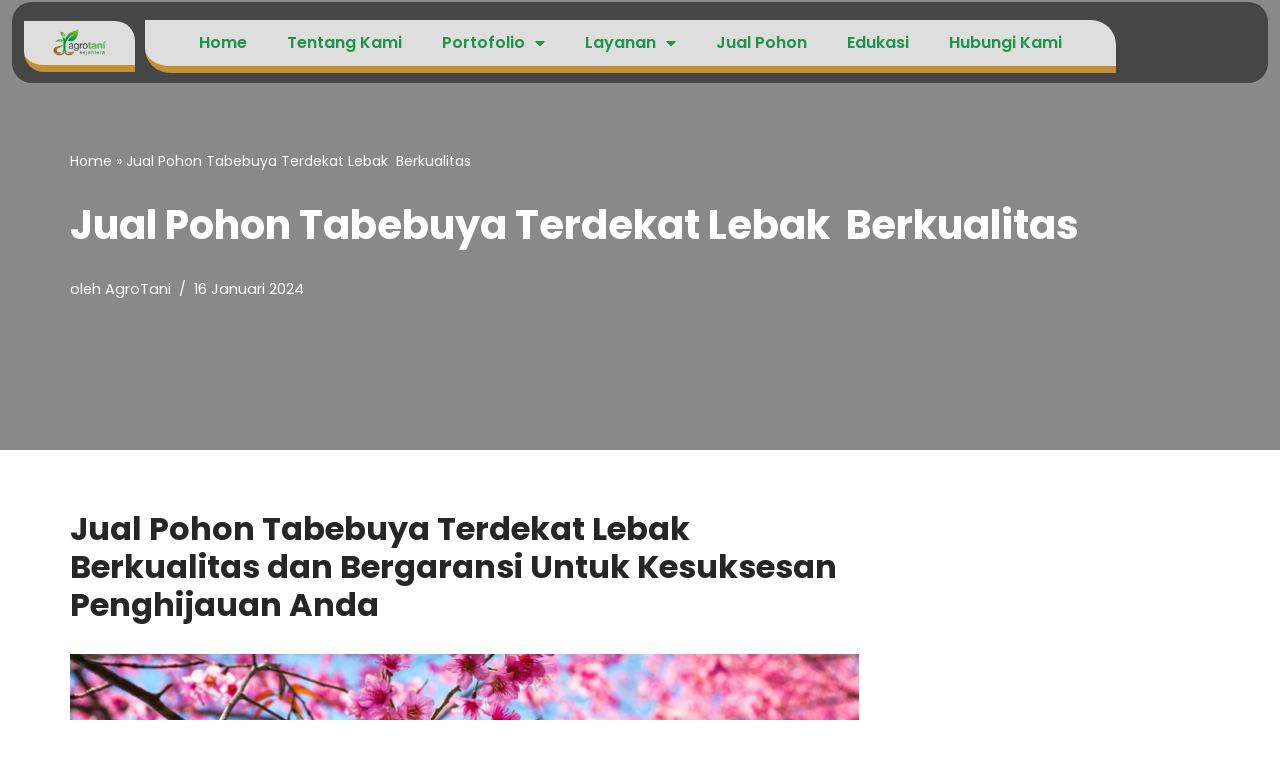

--- FILE ---
content_type: text/html; charset=UTF-8
request_url: https://agrotanisejahtera.co.id/2024/01/16/jual-pohon-tabebuya-terdekat-lebak-berkualitas-dan-bergaransi/
body_size: 37648
content:
<!DOCTYPE html>
<html lang="id">

<head>
	
	<meta charset="UTF-8">
	<meta name="viewport" content="width=device-width, initial-scale=1, minimum-scale=1">
	<link rel="profile" href="http://gmpg.org/xfn/11">
			<link rel="pingback" href="https://agrotanisejahtera.co.id/xmlrpc.php">
		<meta name='robots' content='index, follow, max-image-preview:large, max-snippet:-1, max-video-preview:-1' />
	<style>img:is([sizes="auto" i], [sizes^="auto," i]) { contain-intrinsic-size: 3000px 1500px }</style>
	
	<!-- This site is optimized with the Yoast SEO Premium plugin v25.8 (Yoast SEO v26.7) - https://yoast.com/wordpress/plugins/seo/ -->
	<title>Jual Pohon Tabebuya Terdekat Lebak  Berkualitas - Agrotani Sejahtera</title>
	<meta name="description" content="Jual Pohon Tabebuya Terdekat Lebak - Melayani proyek besar, partner pemerintahan &amp; perusahaan. Harga terjangkau &amp; bergaransi" />
	<link rel="canonical" href="https://agrotanisejahtera.co.id/2024/01/16/jual-pohon-tabebuya-terdekat-lebak-berkualitas-dan-bergaransi/" />
	<meta property="og:locale" content="id_ID" />
	<meta property="og:type" content="article" />
	<meta property="og:title" content="Jual Pohon Tabebuya Terdekat Lebak  Berkualitas" />
	<meta property="og:description" content="Jual Pohon Tabebuya Terdekat Lebak - Melayani proyek besar, partner pemerintahan &amp; perusahaan. Harga terjangkau &amp; bergaransi" />
	<meta property="og:url" content="https://agrotanisejahtera.co.id/2024/01/16/jual-pohon-tabebuya-terdekat-lebak-berkualitas-dan-bergaransi/" />
	<meta property="og:site_name" content="Agrotani Sejahtera" />
	<meta property="article:publisher" content="https://www.facebook.com/officialagrosejahtera/?locale=id_ID" />
	<meta property="article:published_time" content="2024-01-16T02:18:02+00:00" />
	<meta property="article:modified_time" content="2025-01-07T07:12:19+00:00" />
	<meta property="og:image" content="https://lh4.googleusercontent.com/A_O9_nxUztjqgRgtKXTK7HGDYVxQnzzC2uV5whPg5GdbQErUrC4MdJpCJl09WyLANQ1DNNUameaq5vXWShUNVYkfNZPAdTlJyMaXaNInP7rlThV_RZaUcEJyuR48tFsSF-v4YLA" />
	<meta name="author" content="AgroTani" />
	<meta name="twitter:card" content="summary_large_image" />
	<meta name="twitter:label1" content="Ditulis oleh" />
	<meta name="twitter:data1" content="AgroTani" />
	<meta name="twitter:label2" content="Estimasi waktu membaca" />
	<meta name="twitter:data2" content="14 menit" />
	<!-- / Yoast SEO Premium plugin. -->


<link rel='dns-prefetch' href='//fonts.googleapis.com' />
<link rel="alternate" type="application/rss+xml" title="Agrotani Sejahtera &raquo; Feed" href="https://agrotanisejahtera.co.id/feed/" />
<link rel="alternate" type="application/rss+xml" title="Agrotani Sejahtera &raquo; Umpan Komentar" href="https://agrotanisejahtera.co.id/comments/feed/" />
<link rel="alternate" type="application/rss+xml" title="Agrotani Sejahtera &raquo; Jual Pohon Tabebuya Terdekat Lebak  Berkualitas Umpan Komentar" href="https://agrotanisejahtera.co.id/2024/01/16/jual-pohon-tabebuya-terdekat-lebak-berkualitas-dan-bergaransi/feed/" />
<script>
window._wpemojiSettings = {"baseUrl":"https:\/\/s.w.org\/images\/core\/emoji\/15.0.3\/72x72\/","ext":".png","svgUrl":"https:\/\/s.w.org\/images\/core\/emoji\/15.0.3\/svg\/","svgExt":".svg","source":{"concatemoji":"https:\/\/agrotanisejahtera.co.id\/wp-includes\/js\/wp-emoji-release.min.js?ver=6.7.4"}};
/*! This file is auto-generated */
!function(i,n){var o,s,e;function c(e){try{var t={supportTests:e,timestamp:(new Date).valueOf()};sessionStorage.setItem(o,JSON.stringify(t))}catch(e){}}function p(e,t,n){e.clearRect(0,0,e.canvas.width,e.canvas.height),e.fillText(t,0,0);var t=new Uint32Array(e.getImageData(0,0,e.canvas.width,e.canvas.height).data),r=(e.clearRect(0,0,e.canvas.width,e.canvas.height),e.fillText(n,0,0),new Uint32Array(e.getImageData(0,0,e.canvas.width,e.canvas.height).data));return t.every(function(e,t){return e===r[t]})}function u(e,t,n){switch(t){case"flag":return n(e,"\ud83c\udff3\ufe0f\u200d\u26a7\ufe0f","\ud83c\udff3\ufe0f\u200b\u26a7\ufe0f")?!1:!n(e,"\ud83c\uddfa\ud83c\uddf3","\ud83c\uddfa\u200b\ud83c\uddf3")&&!n(e,"\ud83c\udff4\udb40\udc67\udb40\udc62\udb40\udc65\udb40\udc6e\udb40\udc67\udb40\udc7f","\ud83c\udff4\u200b\udb40\udc67\u200b\udb40\udc62\u200b\udb40\udc65\u200b\udb40\udc6e\u200b\udb40\udc67\u200b\udb40\udc7f");case"emoji":return!n(e,"\ud83d\udc26\u200d\u2b1b","\ud83d\udc26\u200b\u2b1b")}return!1}function f(e,t,n){var r="undefined"!=typeof WorkerGlobalScope&&self instanceof WorkerGlobalScope?new OffscreenCanvas(300,150):i.createElement("canvas"),a=r.getContext("2d",{willReadFrequently:!0}),o=(a.textBaseline="top",a.font="600 32px Arial",{});return e.forEach(function(e){o[e]=t(a,e,n)}),o}function t(e){var t=i.createElement("script");t.src=e,t.defer=!0,i.head.appendChild(t)}"undefined"!=typeof Promise&&(o="wpEmojiSettingsSupports",s=["flag","emoji"],n.supports={everything:!0,everythingExceptFlag:!0},e=new Promise(function(e){i.addEventListener("DOMContentLoaded",e,{once:!0})}),new Promise(function(t){var n=function(){try{var e=JSON.parse(sessionStorage.getItem(o));if("object"==typeof e&&"number"==typeof e.timestamp&&(new Date).valueOf()<e.timestamp+604800&&"object"==typeof e.supportTests)return e.supportTests}catch(e){}return null}();if(!n){if("undefined"!=typeof Worker&&"undefined"!=typeof OffscreenCanvas&&"undefined"!=typeof URL&&URL.createObjectURL&&"undefined"!=typeof Blob)try{var e="postMessage("+f.toString()+"("+[JSON.stringify(s),u.toString(),p.toString()].join(",")+"));",r=new Blob([e],{type:"text/javascript"}),a=new Worker(URL.createObjectURL(r),{name:"wpTestEmojiSupports"});return void(a.onmessage=function(e){c(n=e.data),a.terminate(),t(n)})}catch(e){}c(n=f(s,u,p))}t(n)}).then(function(e){for(var t in e)n.supports[t]=e[t],n.supports.everything=n.supports.everything&&n.supports[t],"flag"!==t&&(n.supports.everythingExceptFlag=n.supports.everythingExceptFlag&&n.supports[t]);n.supports.everythingExceptFlag=n.supports.everythingExceptFlag&&!n.supports.flag,n.DOMReady=!1,n.readyCallback=function(){n.DOMReady=!0}}).then(function(){return e}).then(function(){var e;n.supports.everything||(n.readyCallback(),(e=n.source||{}).concatemoji?t(e.concatemoji):e.wpemoji&&e.twemoji&&(t(e.twemoji),t(e.wpemoji)))}))}((window,document),window._wpemojiSettings);
</script>

<style id='wp-emoji-styles-inline-css'>

	img.wp-smiley, img.emoji {
		display: inline !important;
		border: none !important;
		box-shadow: none !important;
		height: 1em !important;
		width: 1em !important;
		margin: 0 0.07em !important;
		vertical-align: -0.1em !important;
		background: none !important;
		padding: 0 !important;
	}
</style>
<link rel='stylesheet' id='wp-block-library-css' href='https://agrotanisejahtera.co.id/wp-includes/css/dist/block-library/style.min.css?ver=6.7.4' media='all' />
<link rel='stylesheet' id='cb-carousel-style-css' href='https://agrotanisejahtera.co.id/wp-content/plugins/carousel-block/blocks/../build/carousel-legacy/style-index.css?ver=2.0.6' media='all' />
<style id='cb-carousel-v2-style-inline-css'>
.wp-block-cb-carousel-v2{position:relative}.wp-block-cb-carousel-v2[data-cb-pagination=true] .swiper-horizontal{margin-bottom:calc(var(--wp--custom--carousel-block--pagination-bullet-size, 8px)*4)}.wp-block-cb-carousel-v2 .cb-button-next,.wp-block-cb-carousel-v2 .cb-button-prev{color:var(--wp--custom--carousel-block--navigation-color,#000);height:var(--wp--custom--carousel-block--navigation-size,22px);margin-top:calc(0px - var(--wp--custom--carousel-block--navigation-size, 22px)/2);width:calc(var(--wp--custom--carousel-block--navigation-size, 22px)/44*27)}.wp-block-cb-carousel-v2 .cb-button-next:after,.wp-block-cb-carousel-v2 .cb-button-prev:after{font-size:var(--wp--custom--carousel-block--navigation-size,22px)}.wp-block-cb-carousel-v2 .cb-button-next:hover,.wp-block-cb-carousel-v2 .cb-button-prev:hover{color:var(--wp--custom--carousel-block--navigation-hover-color,var(--wp--custom--carousel-block--navigation-color,#000))}.wp-block-cb-carousel-v2 .cb-button-prev,.wp-block-cb-carousel-v2.cb-rtl .cb-button-next{left:calc(var(--wp--custom--carousel-block--navigation-size, 22px)*-1/44*27 - var(--wp--custom--carousel-block--navigation-sides-offset, 10px));right:auto}.wp-block-cb-carousel-v2 .cb-button-next,.wp-block-cb-carousel-v2.cb-rtl .cb-button-prev{left:auto;right:calc(var(--wp--custom--carousel-block--navigation-size, 22px)*-1/44*27 - var(--wp--custom--carousel-block--navigation-sides-offset, 10px))}.wp-block-cb-carousel-v2.cb-rtl .cb-button-next,.wp-block-cb-carousel-v2.cb-rtl .cb-button-prev{transform:scaleX(-1)}.wp-block-cb-carousel-v2 .cb-pagination.swiper-pagination-horizontal{bottom:var(--wp--custom--carousel-block--pagination-bottom,-20px);display:flex;justify-content:center;top:var(--wp--custom--carousel-block--pagination-top,auto)}.wp-block-cb-carousel-v2 .cb-pagination.swiper-pagination-horizontal.swiper-pagination-bullets .cb-pagination-bullet{margin:0 var(--wp--custom--carousel-block--pagination-bullet-horizontal-gap,4px)}.wp-block-cb-carousel-v2 .cb-pagination .cb-pagination-bullet{background:var(--wp--custom--carousel-block--pagination-bullet-color,var(--wp--custom--carousel-block--pagination-bullet-inactive-color,#000));height:var(--wp--custom--carousel-block--pagination-bullet-size,8px);opacity:var(--wp--custom--carousel-block--pagination-bullet-inactive-opacity,var(--wp--custom--carousel-block--pagination-bullet-opacity,.2));width:var(--wp--custom--carousel-block--pagination-bullet-size,8px)}.wp-block-cb-carousel-v2 .cb-pagination .cb-pagination-bullet.swiper-pagination-bullet-active{background:var(--wp--custom--carousel-block--pagination-bullet-active-color,#000);opacity:var(--wp--custom--carousel-block--pagination-bullet-active-opacity,1)}.wp-block-cb-carousel-v2 .cb-pagination .cb-pagination-bullet:not(.swiper-pagination-bullet-active):hover{background:var(--wp--custom--carousel-block--pagination-bullet-hover-color,var(--wp--custom--carousel-block--pagination-bullet-inactive-hover-color,var(--wp--custom--carousel-block--pagination-bullet-active-color,#000)));opacity:var(--wp--custom--carousel-block--pagination-bullet-inactive-hover-opacity,var(--wp--custom--carousel-block--pagination-bullet-inactive-opacity,.2))}.wp-block-cb-carousel-v2.alignfull .cb-button-next,.wp-block-cb-carousel-v2.alignfull .cb-button-prev{color:var(--wp--custom--carousel-block--navigation-alignfull-color,#000)}.wp-block-cb-carousel-v2.alignfull .cb-button-prev,.wp-block-cb-carousel-v2.alignfull.cb-rtl .cb-button-next{left:var(--wp--custom--carousel-block--navigation-sides-offset,10px);right:auto}.wp-block-cb-carousel-v2.alignfull .cb-button-next,.wp-block-cb-carousel-v2.alignfull.cb-rtl .cb-button-prev{left:auto;right:var(--wp--custom--carousel-block--navigation-sides-offset,10px)}.wp-block-cb-carousel-v2 .wp-block-image{margin-bottom:var(--wp--custom--carousel-block--image-margin-bottom,0);margin-top:var(--wp--custom--carousel-block--image-margin-top,0)}.wp-block-cb-carousel-v2 .wp-block-cover{margin-bottom:var(--wp--custom--carousel-block--cover-margin-bottom,0);margin-top:var(--wp--custom--carousel-block--cover-margin-top,0)}.wp-block-cb-carousel-v2 .wp-block-cover.aligncenter,.wp-block-cb-carousel-v2 .wp-block-image.aligncenter{margin-left:auto!important;margin-right:auto!important}

</style>
<style id='classic-theme-styles-inline-css'>
/*! This file is auto-generated */
.wp-block-button__link{color:#fff;background-color:#32373c;border-radius:9999px;box-shadow:none;text-decoration:none;padding:calc(.667em + 2px) calc(1.333em + 2px);font-size:1.125em}.wp-block-file__button{background:#32373c;color:#fff;text-decoration:none}
</style>
<style id='global-styles-inline-css'>
:root{--wp--preset--aspect-ratio--square: 1;--wp--preset--aspect-ratio--4-3: 4/3;--wp--preset--aspect-ratio--3-4: 3/4;--wp--preset--aspect-ratio--3-2: 3/2;--wp--preset--aspect-ratio--2-3: 2/3;--wp--preset--aspect-ratio--16-9: 16/9;--wp--preset--aspect-ratio--9-16: 9/16;--wp--preset--color--black: #000000;--wp--preset--color--cyan-bluish-gray: #abb8c3;--wp--preset--color--white: #ffffff;--wp--preset--color--pale-pink: #f78da7;--wp--preset--color--vivid-red: #cf2e2e;--wp--preset--color--luminous-vivid-orange: #ff6900;--wp--preset--color--luminous-vivid-amber: #fcb900;--wp--preset--color--light-green-cyan: #7bdcb5;--wp--preset--color--vivid-green-cyan: #00d084;--wp--preset--color--pale-cyan-blue: #8ed1fc;--wp--preset--color--vivid-cyan-blue: #0693e3;--wp--preset--color--vivid-purple: #9b51e0;--wp--preset--color--neve-link-color: var(--nv-primary-accent);--wp--preset--color--neve-link-hover-color: var(--nv-secondary-accent);--wp--preset--color--nv-site-bg: var(--nv-site-bg);--wp--preset--color--nv-light-bg: var(--nv-light-bg);--wp--preset--color--nv-dark-bg: var(--nv-dark-bg);--wp--preset--color--neve-text-color: var(--nv-text-color);--wp--preset--color--nv-text-dark-bg: var(--nv-text-dark-bg);--wp--preset--color--nv-c-1: var(--nv-c-1);--wp--preset--color--nv-c-2: var(--nv-c-2);--wp--preset--gradient--vivid-cyan-blue-to-vivid-purple: linear-gradient(135deg,rgba(6,147,227,1) 0%,rgb(155,81,224) 100%);--wp--preset--gradient--light-green-cyan-to-vivid-green-cyan: linear-gradient(135deg,rgb(122,220,180) 0%,rgb(0,208,130) 100%);--wp--preset--gradient--luminous-vivid-amber-to-luminous-vivid-orange: linear-gradient(135deg,rgba(252,185,0,1) 0%,rgba(255,105,0,1) 100%);--wp--preset--gradient--luminous-vivid-orange-to-vivid-red: linear-gradient(135deg,rgba(255,105,0,1) 0%,rgb(207,46,46) 100%);--wp--preset--gradient--very-light-gray-to-cyan-bluish-gray: linear-gradient(135deg,rgb(238,238,238) 0%,rgb(169,184,195) 100%);--wp--preset--gradient--cool-to-warm-spectrum: linear-gradient(135deg,rgb(74,234,220) 0%,rgb(151,120,209) 20%,rgb(207,42,186) 40%,rgb(238,44,130) 60%,rgb(251,105,98) 80%,rgb(254,248,76) 100%);--wp--preset--gradient--blush-light-purple: linear-gradient(135deg,rgb(255,206,236) 0%,rgb(152,150,240) 100%);--wp--preset--gradient--blush-bordeaux: linear-gradient(135deg,rgb(254,205,165) 0%,rgb(254,45,45) 50%,rgb(107,0,62) 100%);--wp--preset--gradient--luminous-dusk: linear-gradient(135deg,rgb(255,203,112) 0%,rgb(199,81,192) 50%,rgb(65,88,208) 100%);--wp--preset--gradient--pale-ocean: linear-gradient(135deg,rgb(255,245,203) 0%,rgb(182,227,212) 50%,rgb(51,167,181) 100%);--wp--preset--gradient--electric-grass: linear-gradient(135deg,rgb(202,248,128) 0%,rgb(113,206,126) 100%);--wp--preset--gradient--midnight: linear-gradient(135deg,rgb(2,3,129) 0%,rgb(40,116,252) 100%);--wp--preset--font-size--small: 13px;--wp--preset--font-size--medium: 20px;--wp--preset--font-size--large: 36px;--wp--preset--font-size--x-large: 42px;--wp--preset--spacing--20: 0.44rem;--wp--preset--spacing--30: 0.67rem;--wp--preset--spacing--40: 1rem;--wp--preset--spacing--50: 1.5rem;--wp--preset--spacing--60: 2.25rem;--wp--preset--spacing--70: 3.38rem;--wp--preset--spacing--80: 5.06rem;--wp--preset--shadow--natural: 6px 6px 9px rgba(0, 0, 0, 0.2);--wp--preset--shadow--deep: 12px 12px 50px rgba(0, 0, 0, 0.4);--wp--preset--shadow--sharp: 6px 6px 0px rgba(0, 0, 0, 0.2);--wp--preset--shadow--outlined: 6px 6px 0px -3px rgba(255, 255, 255, 1), 6px 6px rgba(0, 0, 0, 1);--wp--preset--shadow--crisp: 6px 6px 0px rgba(0, 0, 0, 1);}:where(.is-layout-flex){gap: 0.5em;}:where(.is-layout-grid){gap: 0.5em;}body .is-layout-flex{display: flex;}.is-layout-flex{flex-wrap: wrap;align-items: center;}.is-layout-flex > :is(*, div){margin: 0;}body .is-layout-grid{display: grid;}.is-layout-grid > :is(*, div){margin: 0;}:where(.wp-block-columns.is-layout-flex){gap: 2em;}:where(.wp-block-columns.is-layout-grid){gap: 2em;}:where(.wp-block-post-template.is-layout-flex){gap: 1.25em;}:where(.wp-block-post-template.is-layout-grid){gap: 1.25em;}.has-black-color{color: var(--wp--preset--color--black) !important;}.has-cyan-bluish-gray-color{color: var(--wp--preset--color--cyan-bluish-gray) !important;}.has-white-color{color: var(--wp--preset--color--white) !important;}.has-pale-pink-color{color: var(--wp--preset--color--pale-pink) !important;}.has-vivid-red-color{color: var(--wp--preset--color--vivid-red) !important;}.has-luminous-vivid-orange-color{color: var(--wp--preset--color--luminous-vivid-orange) !important;}.has-luminous-vivid-amber-color{color: var(--wp--preset--color--luminous-vivid-amber) !important;}.has-light-green-cyan-color{color: var(--wp--preset--color--light-green-cyan) !important;}.has-vivid-green-cyan-color{color: var(--wp--preset--color--vivid-green-cyan) !important;}.has-pale-cyan-blue-color{color: var(--wp--preset--color--pale-cyan-blue) !important;}.has-vivid-cyan-blue-color{color: var(--wp--preset--color--vivid-cyan-blue) !important;}.has-vivid-purple-color{color: var(--wp--preset--color--vivid-purple) !important;}.has-neve-link-color-color{color: var(--wp--preset--color--neve-link-color) !important;}.has-neve-link-hover-color-color{color: var(--wp--preset--color--neve-link-hover-color) !important;}.has-nv-site-bg-color{color: var(--wp--preset--color--nv-site-bg) !important;}.has-nv-light-bg-color{color: var(--wp--preset--color--nv-light-bg) !important;}.has-nv-dark-bg-color{color: var(--wp--preset--color--nv-dark-bg) !important;}.has-neve-text-color-color{color: var(--wp--preset--color--neve-text-color) !important;}.has-nv-text-dark-bg-color{color: var(--wp--preset--color--nv-text-dark-bg) !important;}.has-nv-c-1-color{color: var(--wp--preset--color--nv-c-1) !important;}.has-nv-c-2-color{color: var(--wp--preset--color--nv-c-2) !important;}.has-black-background-color{background-color: var(--wp--preset--color--black) !important;}.has-cyan-bluish-gray-background-color{background-color: var(--wp--preset--color--cyan-bluish-gray) !important;}.has-white-background-color{background-color: var(--wp--preset--color--white) !important;}.has-pale-pink-background-color{background-color: var(--wp--preset--color--pale-pink) !important;}.has-vivid-red-background-color{background-color: var(--wp--preset--color--vivid-red) !important;}.has-luminous-vivid-orange-background-color{background-color: var(--wp--preset--color--luminous-vivid-orange) !important;}.has-luminous-vivid-amber-background-color{background-color: var(--wp--preset--color--luminous-vivid-amber) !important;}.has-light-green-cyan-background-color{background-color: var(--wp--preset--color--light-green-cyan) !important;}.has-vivid-green-cyan-background-color{background-color: var(--wp--preset--color--vivid-green-cyan) !important;}.has-pale-cyan-blue-background-color{background-color: var(--wp--preset--color--pale-cyan-blue) !important;}.has-vivid-cyan-blue-background-color{background-color: var(--wp--preset--color--vivid-cyan-blue) !important;}.has-vivid-purple-background-color{background-color: var(--wp--preset--color--vivid-purple) !important;}.has-neve-link-color-background-color{background-color: var(--wp--preset--color--neve-link-color) !important;}.has-neve-link-hover-color-background-color{background-color: var(--wp--preset--color--neve-link-hover-color) !important;}.has-nv-site-bg-background-color{background-color: var(--wp--preset--color--nv-site-bg) !important;}.has-nv-light-bg-background-color{background-color: var(--wp--preset--color--nv-light-bg) !important;}.has-nv-dark-bg-background-color{background-color: var(--wp--preset--color--nv-dark-bg) !important;}.has-neve-text-color-background-color{background-color: var(--wp--preset--color--neve-text-color) !important;}.has-nv-text-dark-bg-background-color{background-color: var(--wp--preset--color--nv-text-dark-bg) !important;}.has-nv-c-1-background-color{background-color: var(--wp--preset--color--nv-c-1) !important;}.has-nv-c-2-background-color{background-color: var(--wp--preset--color--nv-c-2) !important;}.has-black-border-color{border-color: var(--wp--preset--color--black) !important;}.has-cyan-bluish-gray-border-color{border-color: var(--wp--preset--color--cyan-bluish-gray) !important;}.has-white-border-color{border-color: var(--wp--preset--color--white) !important;}.has-pale-pink-border-color{border-color: var(--wp--preset--color--pale-pink) !important;}.has-vivid-red-border-color{border-color: var(--wp--preset--color--vivid-red) !important;}.has-luminous-vivid-orange-border-color{border-color: var(--wp--preset--color--luminous-vivid-orange) !important;}.has-luminous-vivid-amber-border-color{border-color: var(--wp--preset--color--luminous-vivid-amber) !important;}.has-light-green-cyan-border-color{border-color: var(--wp--preset--color--light-green-cyan) !important;}.has-vivid-green-cyan-border-color{border-color: var(--wp--preset--color--vivid-green-cyan) !important;}.has-pale-cyan-blue-border-color{border-color: var(--wp--preset--color--pale-cyan-blue) !important;}.has-vivid-cyan-blue-border-color{border-color: var(--wp--preset--color--vivid-cyan-blue) !important;}.has-vivid-purple-border-color{border-color: var(--wp--preset--color--vivid-purple) !important;}.has-neve-link-color-border-color{border-color: var(--wp--preset--color--neve-link-color) !important;}.has-neve-link-hover-color-border-color{border-color: var(--wp--preset--color--neve-link-hover-color) !important;}.has-nv-site-bg-border-color{border-color: var(--wp--preset--color--nv-site-bg) !important;}.has-nv-light-bg-border-color{border-color: var(--wp--preset--color--nv-light-bg) !important;}.has-nv-dark-bg-border-color{border-color: var(--wp--preset--color--nv-dark-bg) !important;}.has-neve-text-color-border-color{border-color: var(--wp--preset--color--neve-text-color) !important;}.has-nv-text-dark-bg-border-color{border-color: var(--wp--preset--color--nv-text-dark-bg) !important;}.has-nv-c-1-border-color{border-color: var(--wp--preset--color--nv-c-1) !important;}.has-nv-c-2-border-color{border-color: var(--wp--preset--color--nv-c-2) !important;}.has-vivid-cyan-blue-to-vivid-purple-gradient-background{background: var(--wp--preset--gradient--vivid-cyan-blue-to-vivid-purple) !important;}.has-light-green-cyan-to-vivid-green-cyan-gradient-background{background: var(--wp--preset--gradient--light-green-cyan-to-vivid-green-cyan) !important;}.has-luminous-vivid-amber-to-luminous-vivid-orange-gradient-background{background: var(--wp--preset--gradient--luminous-vivid-amber-to-luminous-vivid-orange) !important;}.has-luminous-vivid-orange-to-vivid-red-gradient-background{background: var(--wp--preset--gradient--luminous-vivid-orange-to-vivid-red) !important;}.has-very-light-gray-to-cyan-bluish-gray-gradient-background{background: var(--wp--preset--gradient--very-light-gray-to-cyan-bluish-gray) !important;}.has-cool-to-warm-spectrum-gradient-background{background: var(--wp--preset--gradient--cool-to-warm-spectrum) !important;}.has-blush-light-purple-gradient-background{background: var(--wp--preset--gradient--blush-light-purple) !important;}.has-blush-bordeaux-gradient-background{background: var(--wp--preset--gradient--blush-bordeaux) !important;}.has-luminous-dusk-gradient-background{background: var(--wp--preset--gradient--luminous-dusk) !important;}.has-pale-ocean-gradient-background{background: var(--wp--preset--gradient--pale-ocean) !important;}.has-electric-grass-gradient-background{background: var(--wp--preset--gradient--electric-grass) !important;}.has-midnight-gradient-background{background: var(--wp--preset--gradient--midnight) !important;}.has-small-font-size{font-size: var(--wp--preset--font-size--small) !important;}.has-medium-font-size{font-size: var(--wp--preset--font-size--medium) !important;}.has-large-font-size{font-size: var(--wp--preset--font-size--large) !important;}.has-x-large-font-size{font-size: var(--wp--preset--font-size--x-large) !important;}
:where(.wp-block-post-template.is-layout-flex){gap: 1.25em;}:where(.wp-block-post-template.is-layout-grid){gap: 1.25em;}
:where(.wp-block-columns.is-layout-flex){gap: 2em;}:where(.wp-block-columns.is-layout-grid){gap: 2em;}
:root :where(.wp-block-pullquote){font-size: 1.5em;line-height: 1.6;}
</style>
<link rel='stylesheet' id='neve-style-css' href='https://agrotanisejahtera.co.id/wp-content/themes/neve/style-main-new.min.css?ver=4.2.2' media='all' />
<style id='neve-style-inline-css'>
h1 {font-family: var(--h1fontfamily);}h2 {font-family: var(--h2fontfamily);}h3 {font-family: var(--h3fontfamily);}h4 {font-family: var(--h4fontfamily);}h5 {font-family: var(--h5fontfamily);}h6 {font-family: var(--h6fontfamily);}.is-menu-sidebar .header-menu-sidebar { visibility: visible; }.is-menu-sidebar.menu_sidebar_slide_left .header-menu-sidebar { transform: translate3d(0, 0, 0); left: 0; }.is-menu-sidebar.menu_sidebar_slide_right .header-menu-sidebar { transform: translate3d(0, 0, 0); right: 0; }.is-menu-sidebar.menu_sidebar_pull_right .header-menu-sidebar, .is-menu-sidebar.menu_sidebar_pull_left .header-menu-sidebar { transform: translateX(0); }.is-menu-sidebar.menu_sidebar_dropdown .header-menu-sidebar { height: auto; }.is-menu-sidebar.menu_sidebar_dropdown .header-menu-sidebar-inner { max-height: 400px; padding: 20px 0; }.is-menu-sidebar.menu_sidebar_full_canvas .header-menu-sidebar { opacity: 1; }.header-menu-sidebar .menu-item-nav-search:not(.floating) { pointer-events: none; }.header-menu-sidebar .menu-item-nav-search .is-menu-sidebar { pointer-events: unset; }@media screen and (max-width: 960px) { .builder-item.cr .item--inner { --textalign: center; --justify: center; } }
.nv-meta-list li.meta:not(:last-child):after { content:"/" }.nv-meta-list .no-mobile{
			display:none;
		}.nv-meta-list li.last::after{
			content: ""!important;
		}@media (min-width: 769px) {
			.nv-meta-list .no-mobile {
				display: inline-block;
			}
			.nv-meta-list li.last:not(:last-child)::after {
		 		content: "/" !important;
			}
		}
 :root{ --container: 748px;--postwidth:100%; --primarybtnbg: var(--nv-primary-accent); --primarybtnhoverbg: var(--nv-primary-accent); --primarybtncolor: #fff; --secondarybtncolor: var(--nv-primary-accent); --primarybtnhovercolor: #fff; --secondarybtnhovercolor: var(--nv-primary-accent);--primarybtnborderradius:3px;--secondarybtnborderradius:3px;--secondarybtnborderwidth:3px;--btnpadding:13px 15px;--primarybtnpadding:13px 15px;--secondarybtnpadding:calc(13px - 3px) calc(15px - 3px); --bodyfontfamily: Poppins; --bodyfontsize: 15px; --bodylineheight: 1.6; --bodyletterspacing: 0px; --bodyfontweight: 400; --headingsfontfamily: Poppins; --h1fontfamily: Poppins; --h1fontsize: 36px; --h1fontweight: 700; --h1lineheight: 1.2; --h1letterspacing: 0px; --h1texttransform: none; --h2fontfamily: Poppins; --h2fontsize: 28px; --h2fontweight: 700; --h2lineheight: 1.3; --h2letterspacing: 0px; --h2texttransform: none; --h3fontfamily: Poppins; --h3fontsize: 24px; --h3fontweight: 700; --h3lineheight: 1.4; --h3letterspacing: 0px; --h3texttransform: none; --h4fontfamily: Poppins; --h4fontsize: 20px; --h4fontweight: 700; --h4lineheight: 1.6; --h4letterspacing: 0px; --h4texttransform: none; --h5fontfamily: Poppins; --h5fontsize: 16px; --h5fontweight: 700; --h5lineheight: 1.6; --h5letterspacing: 0px; --h5texttransform: none; --h6fontfamily: Poppins; --h6fontsize: 14px; --h6fontweight: 700; --h6lineheight: 1.6; --h6letterspacing: 0px; --h6texttransform: none;--formfieldborderwidth:2px;--formfieldborderradius:3px; --formfieldbgcolor: var(--nv-site-bg); --formfieldbordercolor: #dddddd; --formfieldcolor: var(--nv-text-color);--formfieldpadding:10px 12px; } .nv-index-posts{ --borderradius:0px; } .has-neve-button-color-color{ color: var(--nv-primary-accent)!important; } .has-neve-button-color-background-color{ background-color: var(--nv-primary-accent)!important; } .single-post-container .alignfull > [class*="__inner-container"], .single-post-container .alignwide > [class*="__inner-container"]{ max-width:718px } .nv-meta-list{ --avatarsize: 20px; } .single .nv-meta-list{ --avatarsize: 20px; } .nv-post-cover{ --height: 560px;--padding:40px 15px;--justify: flex-start; --textalign: left; --valign: center; } .nv-post-cover .nv-title-meta-wrap, .nv-page-title-wrap, .entry-header{ --textalign: left; } .nv-is-boxed.nv-title-meta-wrap{ --padding:40px 15px; --bgcolor: var(--nv-dark-bg); } .nv-overlay{ --opacity: 50; --blendmode: normal; } .nv-is-boxed.nv-comments-wrap{ --padding:20px; } .nv-is-boxed.comment-respond{ --padding:20px; } .single:not(.single-product), .page{ --c-vspace:0 0 0 0;; } .scroll-to-top{ --color: var(--nv-text-dark-bg);--padding:8px 10px; --borderradius: 3px; --bgcolor: var(--nv-primary-accent); --hovercolor: var(--nv-text-dark-bg); --hoverbgcolor: var(--nv-primary-accent);--size:16px; } .global-styled{ --bgcolor: var(--nv-site-bg); } .header-top{ --rowbcolor: var(--nv-light-bg); --color: var(--nv-text-color); --bgcolor: var(--nv-site-bg); } .header-main{ --rowbwidth:0px; --rowbcolor: var(--nv-light-bg); --color: #fefefe; --bgcolor: #007a0a; } .header-bottom{ --rowbcolor: var(--nv-light-bg); --color: var(--nv-text-color); --bgcolor: var(--nv-site-bg); } .header-menu-sidebar-bg{ --justify: flex-start; --textalign: left;--flexg: 1;--wrapdropdownwidth: auto; --color: #ffffff; --bgcolor: #007a0a; } .header-menu-sidebar{ width: 360px; } .builder-item--logo{ --maxwidth: 60px; --color: #ffffff; --fs: 24px;--padding:10px 0;--margin:0; --textalign: center;--justify: center; } .builder-item--nav-icon,.header-menu-sidebar .close-sidebar-panel .navbar-toggle{ --borderradius:0; } .builder-item--nav-icon{ --label-margin:0;--padding:10px 15px;--margin:0; } .builder-item--primary-menu{ --hovercolor: #000000; --hovertextcolor: var(--nv-text-color); --activecolor: #010000; --spacing: 25px; --height: 25px;--padding:0;--margin:0; --fontsize: 1em; --lineheight: 1em; --letterspacing: 0px; --fontweight: 600; --texttransform: uppercase; --iconsize: 1em; } .hfg-is-group.has-primary-menu .inherit-ff{ --inheritedfw: 600; } .builder-item--header_search_responsive{ --iconsize: 15px; --formfieldfontsize: 14px;--formfieldborderwidth:2px;--formfieldborderradius:2px; --height: 40px;--padding:0 10px;--margin:0 10px 0 0;; } .footer-top-inner .row{ grid-template-columns:1fr 1fr 1fr; --valign: flex-start; } .footer-top{ --rowbwidth:0px; --rowbcolor: var(--nv-light-bg); --color: #ffffff; --bgcolor: #007a0a; } .footer-main-inner .row{ grid-template-columns:1fr 1fr 1fr; --valign: flex-start; } .footer-main{ --rowbcolor: var(--nv-light-bg); --color: #ffffff; --bgcolor: #007a0a; } .footer-bottom-inner .row{ grid-template-columns:1fr 1fr 1fr; --valign: flex-start; } .footer-bottom{ --rowbcolor: #007a0a; --color: #007a0a; --bgcolor: #007a0a; } .builder-item--footer-three-widgets{ --padding:0;--margin:0; --textalign: center;--justify: center; } @media(min-width: 576px){ :root{ --container: 992px;--postwidth:50%;--btnpadding:13px 15px;--primarybtnpadding:13px 15px;--secondarybtnpadding:calc(13px - 3px) calc(15px - 3px); --bodyfontsize: 16px; --bodylineheight: 1.6; --bodyletterspacing: 0px; --h1fontsize: 38px; --h1lineheight: 1.2; --h1letterspacing: 0px; --h2fontsize: 30px; --h2lineheight: 1.2; --h2letterspacing: 0px; --h3fontsize: 26px; --h3lineheight: 1.4; --h3letterspacing: 0px; --h4fontsize: 22px; --h4lineheight: 1.5; --h4letterspacing: 0px; --h5fontsize: 18px; --h5lineheight: 1.6; --h5letterspacing: 0px; --h6fontsize: 14px; --h6lineheight: 1.6; --h6letterspacing: 0px; } .single-post-container .alignfull > [class*="__inner-container"], .single-post-container .alignwide > [class*="__inner-container"]{ max-width:962px } .nv-meta-list{ --avatarsize: 20px; } .single .nv-meta-list{ --avatarsize: 20px; } .nv-post-cover{ --height: 320px;--padding:60px 30px;--justify: flex-start; --textalign: left; --valign: center; } .nv-post-cover .nv-title-meta-wrap, .nv-page-title-wrap, .entry-header{ --textalign: left; } .nv-is-boxed.nv-title-meta-wrap{ --padding:60px 30px; } .nv-is-boxed.nv-comments-wrap{ --padding:30px; } .nv-is-boxed.comment-respond{ --padding:30px; } .single:not(.single-product), .page{ --c-vspace:0 0 0 0;; } .scroll-to-top{ --padding:8px 10px;--size:16px; } .header-main{ --rowbwidth:0px; } .header-menu-sidebar-bg{ --justify: flex-start; --textalign: left;--flexg: 1;--wrapdropdownwidth: auto; } .header-menu-sidebar{ width: 360px; } .builder-item--logo{ --maxwidth: 60px; --fs: 24px;--padding:10px 0;--margin:0; --textalign: left;--justify: flex-start; } .builder-item--nav-icon{ --label-margin:0;--padding:10px 15px;--margin:0; } .builder-item--primary-menu{ --spacing: 20px; --height: 25px;--padding:0;--margin:0; --fontsize: 1em; --lineheight: 1.6em; --letterspacing: 0px; --iconsize: 1em; } .builder-item--header_search_responsive{ --formfieldfontsize: 14px;--formfieldborderwidth:2px;--formfieldborderradius:2px; --height: 40px;--padding:0 10px;--margin:0; } .footer-top{ --rowbwidth:0px; } .builder-item--footer-three-widgets{ --padding:0;--margin:0; --textalign: left;--justify: flex-start; } }@media(min-width: 960px){ :root{ --container: 1170px;--postwidth:33.333333333333%;--btnpadding:13px 15px;--primarybtnpadding:13px 15px;--secondarybtnpadding:calc(13px - 3px) calc(15px - 3px); --bodyfontsize: 16px; --bodylineheight: 1.7; --bodyletterspacing: 0px; --h1fontsize: 40px; --h1lineheight: 1.1; --h1letterspacing: 0px; --h2fontsize: 32px; --h2lineheight: 1.2; --h2letterspacing: 0px; --h3fontsize: 28px; --h3lineheight: 1.4; --h3letterspacing: 0px; --h4fontsize: 24px; --h4lineheight: 1.5; --h4letterspacing: 0px; --h5fontsize: 20px; --h5lineheight: 1.6; --h5letterspacing: 0px; --h6fontsize: 16px; --h6lineheight: 1.6; --h6letterspacing: 0px; } body:not(.single):not(.archive):not(.blog):not(.search):not(.error404) .neve-main > .container .col, body.post-type-archive-course .neve-main > .container .col, body.post-type-archive-llms_membership .neve-main > .container .col{ max-width: 100%; } body:not(.single):not(.archive):not(.blog):not(.search):not(.error404) .nv-sidebar-wrap, body.post-type-archive-course .nv-sidebar-wrap, body.post-type-archive-llms_membership .nv-sidebar-wrap{ max-width: 0%; } .neve-main > .archive-container .nv-index-posts.col{ max-width: 100%; } .neve-main > .archive-container .nv-sidebar-wrap{ max-width: 0%; } .neve-main > .single-post-container .nv-single-post-wrap.col{ max-width: 70%; } .single-post-container .alignfull > [class*="__inner-container"], .single-post-container .alignwide > [class*="__inner-container"]{ max-width:789px } .container-fluid.single-post-container .alignfull > [class*="__inner-container"], .container-fluid.single-post-container .alignwide > [class*="__inner-container"]{ max-width:calc(70% + 15px) } .neve-main > .single-post-container .nv-sidebar-wrap{ max-width: 30%; } .nv-meta-list{ --avatarsize: 20px; } .single .nv-meta-list{ --avatarsize: 20px; } .nv-post-cover{ --height: 450px;--padding:60px 40px;--justify: flex-start; --textalign: left; --valign: center; } .nv-post-cover .nv-title-meta-wrap, .nv-page-title-wrap, .entry-header{ --textalign: left; } .nv-is-boxed.nv-title-meta-wrap{ --padding:60px 40px; } .nv-is-boxed.nv-comments-wrap{ --padding:40px; } .nv-is-boxed.comment-respond{ --padding:40px; } .single:not(.single-product), .page{ --c-vspace:0 0 0 0;; } .scroll-to-top{ --padding:8px 10px;--size:16px; } .header-main{ --rowbwidth:0px; } .header-menu-sidebar-bg{ --justify: flex-start; --textalign: left;--flexg: 1;--wrapdropdownwidth: auto; } .header-menu-sidebar{ width: 360px; } .builder-item--logo{ --maxwidth: 65px; --fs: 24px;--padding:10px 0;--margin:0; --textalign: left;--justify: flex-start; } .builder-item--nav-icon{ --label-margin:0;--padding:10px 15px;--margin:0; } .builder-item--primary-menu{ --spacing: 20px; --height: 25px;--padding:0;--margin:0; --fontsize: 1em; --lineheight: 1.6em; --letterspacing: 0px; --iconsize: 1em; } .builder-item--header_search_responsive{ --formfieldfontsize: 14px;--formfieldborderwidth:2px;--formfieldborderradius:2px; --height: 40px;--padding:0 10px;--margin:0; } .footer-top{ --rowbwidth:0px; } .builder-item--footer-three-widgets{ --padding:0;--margin:0; --textalign: left;--justify: flex-start; } }.nv-content-wrap .elementor a:not(.button):not(.wp-block-file__button){ text-decoration: none; }.scroll-to-top {right: 20px; border: none; position: fixed; bottom: 30px; display: none; opacity: 0; visibility: hidden; transition: opacity 0.3s ease-in-out, visibility 0.3s ease-in-out; align-items: center; justify-content: center; z-index: 999; } @supports (-webkit-overflow-scrolling: touch) { .scroll-to-top { bottom: 74px; } } .scroll-to-top.image { background-position: center; } .scroll-to-top .scroll-to-top-image { width: 100%; height: 100%; } .scroll-to-top .scroll-to-top-label { margin: 0; padding: 5px; } .scroll-to-top:hover { text-decoration: none; } .scroll-to-top.scroll-to-top-left {left: 20px; right: unset;} .scroll-to-top.scroll-show-mobile { display: flex; } @media (min-width: 960px) { .scroll-to-top { display: flex; } }.scroll-to-top { color: var(--color); padding: var(--padding); border-radius: var(--borderradius); background: var(--bgcolor); } .scroll-to-top:hover, .scroll-to-top:focus { color: var(--hovercolor); background: var(--hoverbgcolor); } .scroll-to-top-icon, .scroll-to-top.image .scroll-to-top-image { width: var(--size); height: var(--size); } .scroll-to-top-image { background-image: var(--bgimage); background-size: cover; }:root{--nv-primary-accent:#2f5aae;--nv-secondary-accent:#2f5aae;--nv-site-bg:#ffffff;--nv-light-bg:#f4f5f7;--nv-dark-bg:#121212;--nv-text-color:#272626;--nv-text-dark-bg:#ffffff;--nv-c-1:#9463ae;--nv-c-2:#be574b;--nv-fallback-ff:Arial, Helvetica, sans-serif;}
:root{--e-global-color-nvprimaryaccent:#2f5aae;--e-global-color-nvsecondaryaccent:#2f5aae;--e-global-color-nvsitebg:#ffffff;--e-global-color-nvlightbg:#f4f5f7;--e-global-color-nvdarkbg:#121212;--e-global-color-nvtextcolor:#272626;--e-global-color-nvtextdarkbg:#ffffff;--e-global-color-nvc1:#9463ae;--e-global-color-nvc2:#be574b;}
</style>
<link rel='stylesheet' id='elementor-frontend-css' href='https://agrotanisejahtera.co.id/wp-content/plugins/elementor/assets/css/frontend.min.css?ver=3.33.4' media='all' />
<style id='elementor-frontend-inline-css'>
.elementor-kit-7{--e-global-color-primary:#6EC1E4;--e-global-color-secondary:#54595F;--e-global-color-text:#7A7A7A;--e-global-color-accent:#61CE70;--e-global-typography-primary-font-family:"Roboto";--e-global-typography-primary-font-weight:600;--e-global-typography-secondary-font-family:"Roboto Slab";--e-global-typography-secondary-font-weight:400;--e-global-typography-text-font-family:"Roboto";--e-global-typography-text-font-weight:400;--e-global-typography-accent-font-family:"Roboto";--e-global-typography-accent-font-weight:500;}.elementor-kit-7 e-page-transition{background-color:#FFBC7D;}.elementor-section.elementor-section-boxed > .elementor-container{max-width:1140px;}.e-con{--container-max-width:1140px;}.elementor-widget:not(:last-child){margin-block-end:20px;}.elementor-element{--widgets-spacing:20px 20px;--widgets-spacing-row:20px;--widgets-spacing-column:20px;}{}h1.entry-title{display:var(--page-title-display);}@media(max-width:1024px){.elementor-section.elementor-section-boxed > .elementor-container{max-width:1024px;}.e-con{--container-max-width:1024px;}}@media(max-width:767px){.elementor-section.elementor-section-boxed > .elementor-container{max-width:767px;}.e-con{--container-max-width:767px;}}
.elementor-12482 .elementor-element.elementor-element-999b3ad{--display:flex;--position:fixed;--flex-direction:row;--container-widget-width:calc( ( 1 - var( --container-widget-flex-grow ) ) * 100% );--container-widget-height:100%;--container-widget-flex-grow:1;--container-widget-align-self:stretch;--flex-wrap-mobile:wrap;--justify-content:center;--align-items:center;border-style:none;--border-style:none;--border-radius:0px 0px 0px 0px;--margin-top:0px;--margin-bottom:0px;--margin-left:0px;--margin-right:0px;--padding-top:0px;--padding-bottom:0px;--padding-left:0px;--padding-right:0px;top:0px;--z-index:1000;}body:not(.rtl) .elementor-12482 .elementor-element.elementor-element-999b3ad{left:0px;}body.rtl .elementor-12482 .elementor-element.elementor-element-999b3ad{right:0px;}.elementor-12482 .elementor-element.elementor-element-e5842e9{--display:flex;--flex-direction:row;--container-widget-width:calc( ( 1 - var( --container-widget-flex-grow ) ) * 100% );--container-widget-height:100%;--container-widget-flex-grow:1;--container-widget-align-self:stretch;--flex-wrap-mobile:wrap;--justify-content:space-between;--align-items:center;--border-radius:20px 20px 20px 20px;--margin-top:2px;--margin-bottom:0px;--margin-left:12px;--margin-right:12px;--padding-top:8px;--padding-bottom:0px;--padding-left:12px;--padding-right:6px;}.elementor-12482 .elementor-element.elementor-element-e5842e9:not(.elementor-motion-effects-element-type-background), .elementor-12482 .elementor-element.elementor-element-e5842e9 > .elementor-motion-effects-container > .elementor-motion-effects-layer{background-color:#0000007D;}.elementor-12482 .elementor-element.elementor-element-e5842e9.e-con{--align-self:center;}.elementor-12482 .elementor-element.elementor-element-14b79ad{--display:flex;border-style:solid;--border-style:solid;border-width:0px 0px 7px 0px;--border-top-width:0px;--border-right-width:0px;--border-bottom-width:7px;--border-left-width:0px;border-color:#C28F34;--border-color:#C28F34;--border-radius:0px 20px 0px 20px;--padding-top:5px;--padding-bottom:5px;--padding-left:5px;--padding-right:5px;}.elementor-12482 .elementor-element.elementor-element-14b79ad:not(.elementor-motion-effects-element-type-background), .elementor-12482 .elementor-element.elementor-element-14b79ad > .elementor-motion-effects-container > .elementor-motion-effects-layer{background-color:#FFFFFFD1;}.elementor-12482 .elementor-element.elementor-element-14b79ad.e-con{--align-self:center;}.elementor-12482 .elementor-element.elementor-element-92daba3 > .elementor-widget-container{margin:0px 0px 0px 0px;padding:0px 20px 0px 20px;}.elementor-12482 .elementor-element.elementor-element-1e28ed3{--display:flex;border-style:none;--border-style:none;}.elementor-12482 .elementor-element.elementor-element-eac3c2c > .elementor-widget-container{background-color:#FFFFFFD1;margin:0px 0px 0px 0px;padding:0px 0px 0px 0px;border-style:solid;border-width:0px 0px 7px 0px;border-color:#C28F34;border-radius:0px 25px 0px 25px;}.elementor-12482 .elementor-element.elementor-element-eac3c2c .elementor-menu-toggle{margin:0 auto;}.elementor-12482 .elementor-element.elementor-element-eac3c2c .elementor-nav-menu .elementor-item{font-family:"Poppins", Sans-serif;font-weight:600;}.elementor-12482 .elementor-element.elementor-element-eac3c2c .elementor-nav-menu--main .elementor-item{color:#1F9448;fill:#1F9448;}.elementor-12482 .elementor-element.elementor-element-eac3c2c .elementor-nav-menu--main .elementor-item:hover,
					.elementor-12482 .elementor-element.elementor-element-eac3c2c .elementor-nav-menu--main .elementor-item.elementor-item-active,
					.elementor-12482 .elementor-element.elementor-element-eac3c2c .elementor-nav-menu--main .elementor-item.highlighted,
					.elementor-12482 .elementor-element.elementor-element-eac3c2c .elementor-nav-menu--main .elementor-item:focus{color:#000000;fill:#000000;}.elementor-12482 .elementor-element.elementor-element-eac3c2c .elementor-nav-menu--main:not(.e--pointer-framed) .elementor-item:before,
					.elementor-12482 .elementor-element.elementor-element-eac3c2c .elementor-nav-menu--main:not(.e--pointer-framed) .elementor-item:after{background-color:#000000;}.elementor-12482 .elementor-element.elementor-element-eac3c2c .e--pointer-framed .elementor-item:before,
					.elementor-12482 .elementor-element.elementor-element-eac3c2c .e--pointer-framed .elementor-item:after{border-color:#000000;}.elementor-12482 .elementor-element.elementor-element-eac3c2c .elementor-nav-menu--main .elementor-item.elementor-item-active{color:#000000;}.elementor-12482 .elementor-element.elementor-element-eac3c2c .elementor-nav-menu--main:not(.e--pointer-framed) .elementor-item.elementor-item-active:before,
					.elementor-12482 .elementor-element.elementor-element-eac3c2c .elementor-nav-menu--main:not(.e--pointer-framed) .elementor-item.elementor-item-active:after{background-color:#000000;}.elementor-12482 .elementor-element.elementor-element-eac3c2c .e--pointer-framed .elementor-item.elementor-item-active:before,
					.elementor-12482 .elementor-element.elementor-element-eac3c2c .e--pointer-framed .elementor-item.elementor-item-active:after{border-color:#000000;}.elementor-12482 .elementor-element.elementor-element-eac3c2c{--e-nav-menu-horizontal-menu-item-margin:calc( 0px / 2 );}.elementor-12482 .elementor-element.elementor-element-eac3c2c .elementor-nav-menu--main:not(.elementor-nav-menu--layout-horizontal) .elementor-nav-menu > li:not(:last-child){margin-bottom:0px;}.elementor-12482 .elementor-element.elementor-element-eac3c2c .elementor-nav-menu--dropdown a, .elementor-12482 .elementor-element.elementor-element-eac3c2c .elementor-menu-toggle{color:#1F9448;fill:#1F9448;}.elementor-12482 .elementor-element.elementor-element-eac3c2c .elementor-nav-menu--dropdown a:hover,
					.elementor-12482 .elementor-element.elementor-element-eac3c2c .elementor-nav-menu--dropdown a.elementor-item-active,
					.elementor-12482 .elementor-element.elementor-element-eac3c2c .elementor-nav-menu--dropdown a.highlighted,
					.elementor-12482 .elementor-element.elementor-element-eac3c2c .elementor-menu-toggle:hover{color:#FFFFFF;}.elementor-12482 .elementor-element.elementor-element-eac3c2c .elementor-nav-menu--dropdown a:hover,
					.elementor-12482 .elementor-element.elementor-element-eac3c2c .elementor-nav-menu--dropdown a.elementor-item-active,
					.elementor-12482 .elementor-element.elementor-element-eac3c2c .elementor-nav-menu--dropdown a.highlighted{background-color:#1F9448;}.elementor-12482 .elementor-element.elementor-element-eac3c2c .elementor-nav-menu--dropdown a.elementor-item-active{color:#FFFFFF;background-color:#1F9448;}.elementor-theme-builder-content-area{height:400px;}.elementor-location-header:before, .elementor-location-footer:before{content:"";display:table;clear:both;}@media(min-width:768px){.elementor-12482 .elementor-element.elementor-element-14b79ad{--width:9%;}.elementor-12482 .elementor-element.elementor-element-1e28ed3{--width:80%;}}@media(max-width:767px){.elementor-12482 .elementor-element.elementor-element-999b3ad{--margin-top:0px;--margin-bottom:0px;--margin-left:0px;--margin-right:0px;--padding-top:14px;--padding-bottom:14px;--padding-left:14px;--padding-right:14px;}.elementor-12482 .elementor-element.elementor-element-e5842e9{--border-radius:5px 5px 5px 5px;--margin-top:-13px;--margin-bottom:0px;--margin-left:0px;--margin-right:0px;--padding-top:0px;--padding-bottom:0px;--padding-left:5px;--padding-right:0px;}.elementor-12482 .elementor-element.elementor-element-14b79ad{--width:24%;--border-radius:5px 5px 5px 5px;--margin-top:0px;--margin-bottom:0px;--margin-left:5px;--margin-right:0px;--padding-top:5px;--padding-bottom:5px;--padding-left:5px;--padding-right:5px;}.elementor-12482 .elementor-element.elementor-element-1e28ed3{--width:66%;--flex-direction:row;--container-widget-width:initial;--container-widget-height:100%;--container-widget-flex-grow:1;--container-widget-align-self:stretch;--flex-wrap-mobile:wrap;--justify-content:flex-end;--gap:0px 0px;--row-gap:0px;--column-gap:0px;}.elementor-12482 .elementor-element.elementor-element-eac3c2c > .elementor-widget-container{margin:0px 0px 0px 0px;padding:1px 5px 1px 5px;border-width:0px 0px 7px 0px;border-radius:2px 2px 2px 2px;}.elementor-12482 .elementor-element.elementor-element-eac3c2c .elementor-nav-menu--main > .elementor-nav-menu > li > .elementor-nav-menu--dropdown, .elementor-12482 .elementor-element.elementor-element-eac3c2c .elementor-nav-menu__container.elementor-nav-menu--dropdown{margin-top:20px !important;}.elementor-12482 .elementor-element.elementor-element-eac3c2c{--nav-menu-icon-size:15px;}}
.elementor-7029 .elementor-element.elementor-element-4f2ff8a{--display:flex;--flex-direction:row;--container-widget-width:calc( ( 1 - var( --container-widget-flex-grow ) ) * 100% );--container-widget-height:100%;--container-widget-flex-grow:1;--container-widget-align-self:stretch;--flex-wrap-mobile:wrap;--align-items:stretch;--gap:10px 10px;--row-gap:10px;--column-gap:10px;--overlay-opacity:0.4;}.elementor-7029 .elementor-element.elementor-element-4f2ff8a:not(.elementor-motion-effects-element-type-background), .elementor-7029 .elementor-element.elementor-element-4f2ff8a > .elementor-motion-effects-container > .elementor-motion-effects-layer{background-color:#C28F34;}.elementor-7029 .elementor-element.elementor-element-4f2ff8a::before, .elementor-7029 .elementor-element.elementor-element-4f2ff8a > .elementor-background-video-container::before, .elementor-7029 .elementor-element.elementor-element-4f2ff8a > .e-con-inner > .elementor-background-video-container::before, .elementor-7029 .elementor-element.elementor-element-4f2ff8a > .elementor-background-slideshow::before, .elementor-7029 .elementor-element.elementor-element-4f2ff8a > .e-con-inner > .elementor-background-slideshow::before, .elementor-7029 .elementor-element.elementor-element-4f2ff8a > .elementor-motion-effects-container > .elementor-motion-effects-layer::before{background-image:url("https://agrotanisejahtera.co.id/wp-content/uploads/2024/03/green_leaves_vector-removebg-previ.webp");--background-overlay:'';background-position:bottom right;background-repeat:no-repeat;background-size:54% auto;}.elementor-7029 .elementor-element.elementor-element-1814bac{--display:flex;}.elementor-7029 .elementor-element.elementor-element-d84cf0e > .elementor-widget-container{background-color:#FFFFFF;margin:0px 245px 0px 0px;padding:10px 25px 10px 25px;border-radius:0px 25px 0px 25px;}.elementor-7029 .elementor-element.elementor-element-d84cf0e{text-align:left;}.elementor-7029 .elementor-element.elementor-element-d84cf0e img{width:100%;}.elementor-7029 .elementor-element.elementor-element-5414af9 .elementor-heading-title{font-family:"Helvetica", Sans-serif;font-weight:400;line-height:20px;letter-spacing:0px;word-spacing:2px;color:#FFFFFF;}.elementor-7029 .elementor-element.elementor-element-2541ced{text-align:left;}.elementor-7029 .elementor-element.elementor-element-2541ced .elementor-heading-title{font-family:"Helvetica", Sans-serif;font-size:25px;color:#FFFFFF;}.elementor-7029 .elementor-element.elementor-element-9af9266{--grid-template-columns:repeat(0, auto);--icon-size:18px;--grid-column-gap:24px;--grid-row-gap:0px;}.elementor-7029 .elementor-element.elementor-element-9af9266 .elementor-widget-container{text-align:center;}.elementor-7029 .elementor-element.elementor-element-9af9266 > .elementor-widget-container{background-color:#FFFFFF;margin:0px 50px 0px 050px;padding:10px 0px 10px 0px;border-radius:15px 15px 15px 15px;}.elementor-7029 .elementor-element.elementor-element-9af9266.elementor-element{--align-self:stretch;--order:99999 /* order end hack */;--flex-grow:0;--flex-shrink:0;}.elementor-7029 .elementor-element.elementor-element-9af9266 .elementor-social-icon{--icon-padding:0.5em;}.elementor-7029 .elementor-element.elementor-element-9af9266 .elementor-icon{border-radius:10px 10px 10px 10px;}.elementor-7029 .elementor-element.elementor-element-ac91055{--display:flex;}.elementor-7029 .elementor-element.elementor-element-84250da{text-align:left;}.elementor-7029 .elementor-element.elementor-element-84250da .elementor-heading-title{font-family:"Helvetica", Sans-serif;font-size:25px;color:#FFFFFF;}.elementor-7029 .elementor-element.elementor-element-558bd59 .elementor-heading-title{font-family:"Helvetica", Sans-serif;font-weight:400;color:#FFFFFF;}.elementor-7029 .elementor-element.elementor-element-560eff0 img{border-radius:10px 10px 10px 10px;}.elementor-7029 .elementor-element.elementor-element-66a3517{--display:flex;}.elementor-7029 .elementor-element.elementor-element-5eccce7{text-align:left;}.elementor-7029 .elementor-element.elementor-element-5eccce7 .elementor-heading-title{font-family:"Helvetica", Sans-serif;font-size:25px;color:#FFFFFF;}.elementor-7029 .elementor-element.elementor-element-dd2197c .elementor-icon-list-items:not(.elementor-inline-items) .elementor-icon-list-item:not(:last-child){padding-block-end:calc(10px/2);}.elementor-7029 .elementor-element.elementor-element-dd2197c .elementor-icon-list-items:not(.elementor-inline-items) .elementor-icon-list-item:not(:first-child){margin-block-start:calc(10px/2);}.elementor-7029 .elementor-element.elementor-element-dd2197c .elementor-icon-list-items.elementor-inline-items .elementor-icon-list-item{margin-inline:calc(10px/2);}.elementor-7029 .elementor-element.elementor-element-dd2197c .elementor-icon-list-items.elementor-inline-items{margin-inline:calc(-10px/2);}.elementor-7029 .elementor-element.elementor-element-dd2197c .elementor-icon-list-items.elementor-inline-items .elementor-icon-list-item:after{inset-inline-end:calc(-10px/2);}.elementor-7029 .elementor-element.elementor-element-dd2197c .elementor-icon-list-item:not(:last-child):after{content:"";width:100%;border-color:#DDDDDD;}.elementor-7029 .elementor-element.elementor-element-dd2197c .elementor-icon-list-items:not(.elementor-inline-items) .elementor-icon-list-item:not(:last-child):after{border-block-start-style:solid;border-block-start-width:5px;}.elementor-7029 .elementor-element.elementor-element-dd2197c .elementor-icon-list-items.elementor-inline-items .elementor-icon-list-item:not(:last-child):after{border-inline-start-style:solid;}.elementor-7029 .elementor-element.elementor-element-dd2197c .elementor-inline-items .elementor-icon-list-item:not(:last-child):after{border-inline-start-width:5px;}.elementor-7029 .elementor-element.elementor-element-dd2197c .elementor-icon-list-icon i{transition:color 0.3s;}.elementor-7029 .elementor-element.elementor-element-dd2197c .elementor-icon-list-icon svg{transition:fill 0.3s;}.elementor-7029 .elementor-element.elementor-element-dd2197c{--e-icon-list-icon-size:14px;--icon-vertical-offset:0px;}.elementor-7029 .elementor-element.elementor-element-dd2197c .elementor-icon-list-item > .elementor-icon-list-text, .elementor-7029 .elementor-element.elementor-element-dd2197c .elementor-icon-list-item > a{font-family:"Helvetica", Sans-serif;font-size:15px;font-weight:bold;}.elementor-7029 .elementor-element.elementor-element-dd2197c .elementor-icon-list-text{color:#FFFFFF;transition:color 0.3s;}.elementor-7029 .elementor-element.elementor-element-9eb97ba{--display:flex;--flex-direction:row;--container-widget-width:calc( ( 1 - var( --container-widget-flex-grow ) ) * 100% );--container-widget-height:100%;--container-widget-flex-grow:1;--container-widget-align-self:stretch;--flex-wrap-mobile:wrap;--align-items:stretch;--gap:10px 10px;--row-gap:10px;--column-gap:10px;}.elementor-7029 .elementor-element.elementor-element-9eb97ba:not(.elementor-motion-effects-element-type-background), .elementor-7029 .elementor-element.elementor-element-9eb97ba > .elementor-motion-effects-container > .elementor-motion-effects-layer{background-color:#62321F;}.elementor-7029 .elementor-element.elementor-element-32875ed{--display:flex;}.elementor-7029 .elementor-element.elementor-element-a8afe00{text-align:center;}.elementor-7029 .elementor-element.elementor-element-a8afe00 .elementor-heading-title{font-family:"Helvetica", Sans-serif;color:#FFFFFF;}.elementor-7029 .elementor-element.elementor-element-a75a967{--divider-border-style:solid;--divider-color:#000;--divider-border-width:1px;}.elementor-7029 .elementor-element.elementor-element-a75a967 .elementor-divider-separator{width:0%;}.elementor-7029 .elementor-element.elementor-element-a75a967 .elementor-divider{padding-block-start:15px;padding-block-end:15px;}.elementor-theme-builder-content-area{height:400px;}.elementor-location-header:before, .elementor-location-footer:before{content:"";display:table;clear:both;}@media(min-width:768px){.elementor-7029 .elementor-element.elementor-element-66a3517{--width:72%;}}@media(max-width:767px){.elementor-7029 .elementor-element.elementor-element-560eff0 > .elementor-widget-container{margin:0px 0px 15px 0px;padding:0px 0px 0px 0px;}}/* Start custom CSS for container, class: .elementor-element-4f2ff8a */.elementor-7029 .elementor-element.elementor-element-4f2ff8a{
    backdrop-filter: blur(100px);
}/* End custom CSS */
.elementor-6668 .elementor-element.elementor-element-f93d117{--display:grid;--min-height:0px;--e-con-grid-template-columns:repeat(2, 1fr);--e-con-grid-template-rows:repeat(0, 1fr);--gap:0px 0px;--row-gap:0px;--column-gap:0px;--grid-auto-flow:row;--justify-items:center;}.elementor-6668 .elementor-element.elementor-element-f93d117:not(.elementor-motion-effects-element-type-background), .elementor-6668 .elementor-element.elementor-element-f93d117 > .elementor-motion-effects-container > .elementor-motion-effects-layer{background-color:#02010100;}.elementor-6668 .elementor-element.elementor-element-860d2c2{--display:flex;}.elementor-6668 .elementor-element.elementor-element-ff37d0e .elementor-button{background-color:#FFFFFF;font-size:15px;font-weight:700;fill:#000000;color:#000000;box-shadow:0px 0px 10px 0px rgba(0,0,0,0.5);border-style:solid;border-width:0px 08px 8px 0px;border-color:#C28F34;border-radius:0px 25px 0px 25px;padding:010px 10px 5px 10px;}.elementor-6668 .elementor-element.elementor-element-ff37d0e .elementor-button-content-wrapper{flex-direction:row;}.elementor-6668 .elementor-element.elementor-element-ff37d0e .elementor-button .elementor-button-content-wrapper{gap:10px;}.elementor-6668 .elementor-element.elementor-element-989279b{--display:flex;}.elementor-6668 .elementor-element.elementor-element-86e41d4 .elementor-button{background-color:#FFFFFF;font-size:15px;font-weight:700;fill:#000000;color:#000000;box-shadow:0px 0px 10px 0px rgba(0,0,0,0.5);border-style:solid;border-width:0px 8px 8px 0px;border-color:#C28F34;border-radius:0px 25px 0px 25px;padding:10px 10px 5px 10px;}.elementor-6668 .elementor-element.elementor-element-86e41d4 .elementor-button-content-wrapper{flex-direction:row;}.elementor-6668 .elementor-element.elementor-element-86e41d4 .elementor-button .elementor-button-content-wrapper{gap:10px;}#elementor-popup-modal-6668 .dialog-widget-content{animation-duration:1.2s;background-color:#00000000;}#elementor-popup-modal-6668 .dialog-message{width:1000px;height:auto;}#elementor-popup-modal-6668{justify-content:center;align-items:flex-end;}@media(max-width:1024px){.elementor-6668 .elementor-element.elementor-element-f93d117{--grid-auto-flow:row;}}@media(min-width:768px){.elementor-6668 .elementor-element.elementor-element-f93d117{--width:100%;}.elementor-6668 .elementor-element.elementor-element-860d2c2{--width:100%;}.elementor-6668 .elementor-element.elementor-element-989279b{--width:100%;}}@media(max-width:767px){.elementor-6668 .elementor-element.elementor-element-f93d117{--e-con-grid-template-columns:repeat(2, 1fr);--grid-auto-flow:row;--margin-top:20px;--margin-bottom:0px;--margin-left:0px;--margin-right:0px;--padding-top:0px;--padding-bottom:0px;--padding-left:0px;--padding-right:0px;}.elementor-6668 .elementor-element.elementor-element-860d2c2{--width:100%;}.elementor-6668 .elementor-element.elementor-element-ff37d0e .elementor-button{font-size:13px;padding:10px 10px 10px 10px;}.elementor-6668 .elementor-element.elementor-element-989279b{--width:100%;}.elementor-6668 .elementor-element.elementor-element-86e41d4 .elementor-button{font-size:13px;padding:10px 10px 10px 10px;}}
</style>
<link rel='stylesheet' id='widget-image-css' href='https://agrotanisejahtera.co.id/wp-content/plugins/elementor/assets/css/widget-image.min.css?ver=3.33.4' media='all' />
<link rel='stylesheet' id='widget-nav-menu-css' href='https://agrotanisejahtera.co.id/wp-content/plugins/elementor-pro/assets/css/widget-nav-menu.min.css?ver=3.28.3' media='all' />
<link rel='stylesheet' id='widget-heading-css' href='https://agrotanisejahtera.co.id/wp-content/plugins/elementor/assets/css/widget-heading.min.css?ver=3.33.4' media='all' />
<link rel='stylesheet' id='widget-social-icons-css' href='https://agrotanisejahtera.co.id/wp-content/plugins/elementor/assets/css/widget-social-icons.min.css?ver=3.33.4' media='all' />
<link rel='stylesheet' id='e-apple-webkit-css' href='https://agrotanisejahtera.co.id/wp-content/plugins/elementor/assets/css/conditionals/apple-webkit.min.css?ver=3.33.4' media='all' />
<link rel='stylesheet' id='widget-icon-list-css' href='https://agrotanisejahtera.co.id/wp-content/plugins/elementor/assets/css/widget-icon-list.min.css?ver=3.33.4' media='all' />
<link rel='stylesheet' id='widget-divider-css' href='https://agrotanisejahtera.co.id/wp-content/plugins/elementor/assets/css/widget-divider.min.css?ver=3.33.4' media='all' />
<link rel='stylesheet' id='e-popup-css' href='https://agrotanisejahtera.co.id/wp-content/plugins/elementor-pro/assets/css/conditionals/popup.min.css?ver=3.28.3' media='all' />
<link rel='stylesheet' id='elementor-icons-css' href='https://agrotanisejahtera.co.id/wp-content/plugins/elementor/assets/lib/eicons/css/elementor-icons.min.css?ver=5.44.0' media='all' />
<link rel='stylesheet' id='msl-main-css' href='https://agrotanisejahtera.co.id/wp-content/plugins/master-slider/public/assets/css/masterslider.main.css?ver=3.11.0' media='all' />
<link rel='stylesheet' id='msl-custom-css' href='https://agrotanisejahtera.co.id/wp-content/uploads/master-slider/custom.css?ver=17.8' media='all' />
<link rel='stylesheet' id='wps-visitor-style-css' href='https://agrotanisejahtera.co.id/wp-content/plugins/wps-visitor-counter/styles/css/default.css?ver=2' media='all' />
<link rel='stylesheet' id='neve-google-font-poppins-css' href='//fonts.googleapis.com/css?family=Poppins%3A400%2C700%2C600&#038;display=swap&#038;ver=4.2.2' media='all' />
<link rel='stylesheet' id='elementor-gf-local-roboto-css' href='https://agrotanisejahtera.co.id/wp-content/uploads/elementor/google-fonts/css/roboto.css?ver=1748231310' media='all' />
<link rel='stylesheet' id='elementor-gf-local-robotoslab-css' href='https://agrotanisejahtera.co.id/wp-content/uploads/elementor/google-fonts/css/robotoslab.css?ver=1748231315' media='all' />
<link rel='stylesheet' id='elementor-gf-local-poppins-css' href='https://agrotanisejahtera.co.id/wp-content/uploads/elementor/google-fonts/css/poppins.css?ver=1748231318' media='all' />
<link rel='stylesheet' id='elementor-icons-shared-0-css' href='https://agrotanisejahtera.co.id/wp-content/plugins/elementor/assets/lib/font-awesome/css/fontawesome.min.css?ver=5.15.3' media='all' />
<link rel='stylesheet' id='elementor-icons-fa-solid-css' href='https://agrotanisejahtera.co.id/wp-content/plugins/elementor/assets/lib/font-awesome/css/solid.min.css?ver=5.15.3' media='all' />
<link rel='stylesheet' id='elementor-icons-fa-brands-css' href='https://agrotanisejahtera.co.id/wp-content/plugins/elementor/assets/lib/font-awesome/css/brands.min.css?ver=5.15.3' media='all' />
<script src="https://agrotanisejahtera.co.id/wp-includes/js/jquery/jquery.min.js?ver=3.7.1" id="jquery-core-js"></script>
<script src="https://agrotanisejahtera.co.id/wp-includes/js/jquery/jquery-migrate.min.js?ver=3.4.1" id="jquery-migrate-js"></script>
<script id="wps-js-extra">
var wpspagevisit = {"ajaxurl":"https:\/\/agrotanisejahtera.co.id\/wp-admin\/admin-ajax.php","ajax_nonce":"c076f0b1d9"};
</script>
<script src="https://agrotanisejahtera.co.id/wp-content/plugins/wps-visitor-counter/styles/js/custom.js?ver=1" id="wps-js"></script>
<link rel="https://api.w.org/" href="https://agrotanisejahtera.co.id/wp-json/" /><link rel="alternate" title="JSON" type="application/json" href="https://agrotanisejahtera.co.id/wp-json/wp/v2/posts/12232" /><link rel="EditURI" type="application/rsd+xml" title="RSD" href="https://agrotanisejahtera.co.id/xmlrpc.php?rsd" />
<meta name="generator" content="WordPress 6.7.4" />
<link rel='shortlink' href='https://agrotanisejahtera.co.id/?p=12232' />
<link rel="alternate" title="oEmbed (JSON)" type="application/json+oembed" href="https://agrotanisejahtera.co.id/wp-json/oembed/1.0/embed?url=https%3A%2F%2Fagrotanisejahtera.co.id%2F2024%2F01%2F16%2Fjual-pohon-tabebuya-terdekat-lebak-berkualitas-dan-bergaransi%2F" />
<link rel="alternate" title="oEmbed (XML)" type="text/xml+oembed" href="https://agrotanisejahtera.co.id/wp-json/oembed/1.0/embed?url=https%3A%2F%2Fagrotanisejahtera.co.id%2F2024%2F01%2F16%2Fjual-pohon-tabebuya-terdekat-lebak-berkualitas-dan-bergaransi%2F&#038;format=xml" />
<meta name="cdp-version" content="1.5.0" /><script>var ms_grabbing_curosr = 'https://agrotanisejahtera.co.id/wp-content/plugins/master-slider/public/assets/css/common/grabbing.cur', ms_grab_curosr = 'https://agrotanisejahtera.co.id/wp-content/plugins/master-slider/public/assets/css/common/grab.cur';</script>
<meta name="generator" content="MasterSlider 3.11.0 - Responsive Touch Image Slider | avt.li/msf" />

<!--BEGIN: TRACKING CODE MANAGER (v2.5.0) BY INTELLYWP.COM IN HEAD//-->
<!-- Google Tag Manager (noscript) -->
<noscript><iframe src="https://www.googletagmanager.com/ns.html?id=GTM-MQ2HW3C" height="0" width="0"></iframe></noscript>
<!-- End Google Tag Manager (noscript) -->
<!-- Google Tag Manager -->
<script>(function(w,d,s,l,i){w[l]=w[l]||[];w[l].push({'gtm.start':
new Date().getTime(),event:'gtm.js'});var f=d.getElementsByTagName(s)[0],
j=d.createElement(s),dl=l!='dataLayer'?'&l='+l:'';j.async=true;j.src=
'https://www.googletagmanager.com/gtm.js?id='+i+dl;f.parentNode.insertBefore(j,f);
})(window,document,'script','dataLayer','GTM-MQ2HW3C');</script>
<!-- End Google Tag Manager -->
<!--END: https://wordpress.org/plugins/tracking-code-manager IN HEAD//--><meta name="generator" content="Elementor 3.33.4; features: additional_custom_breakpoints; settings: css_print_method-internal, google_font-enabled, font_display-auto">


<script type="application/ld+json" class="saswp-schema-markup-output">
[{"@context":"https:\/\/schema.org\/","@type":"Product","@id":"https:\/\/agrotanisejahtera.co.id\/2024\/01\/16\/jual-pohon-tabebuya-terdekat-lebak-berkualitas-dan-bergaransi\/#Product","review":[],"image":[{"@type":"ImageObject","url":"https:\/\/lh4.googleusercontent.com\/A_O9_nxUztjqgRgtKXTK7HGDYVxQnzzC2uV5whPg5GdbQErUrC4MdJpCJl09WyLANQ1DNNUameaq5vXWShUNVYkfNZPAdTlJyMaXaNInP7rlThV_RZaUcEJyuR48tFsSF-v4YLA","width":1600,"height":1066,"caption":"Jual Pohon Tabebuya Terdekat Lebak","@id":"https:\/\/agrotanisejahtera.co.id\/2024\/01\/16\/jual-pohon-tabebuya-terdekat-lebak-berkualitas-dan-bergaransi\/#primaryimage"},{"@type":"ImageObject","url":"https:\/\/agrotanisejahtera.co.id\/wp-content\/uploads\/2023\/01\/Tabbuta-Tinggi-4-meter-5-meter-dan-tabebuya-besar.jpg","width":600,"height":450,"caption":"Jual Pohon Tabebuya Terdekat Lebak"},{"@type":"ImageObject","url":"https:\/\/agrotanisejahtera.co.id\/wp-content\/uploads\/2023\/11\/Jual-Pohon-Tabebuya.jpg","width":600,"height":600,"caption":"Jual Pohon Tabebuya Terdekat Lebak"},{"@type":"ImageObject","url":"https:\/\/agrotanisejahtera.co.id\/wp-content\/uploads\/2023\/11\/Jual-Pohon-Tabebuya-Tinggi-1-Meter.webp","width":450,"height":608,"caption":"Jual Pohon Tabebuya Tinggi 1 Meter"},{"@type":"ImageObject","url":"https:\/\/agrotanisejahtera.co.id\/wp-content\/uploads\/2023\/11\/Jual-Pohon-Tabebuya-Tinggi-2-Meter.webp","width":450,"height":676,"caption":"Jual Pohon Tabebuya Tinggi 2 Meter"},{"@type":"ImageObject","url":"https:\/\/agrotanisejahtera.co.id\/wp-content\/uploads\/2023\/01\/Tabbuta-Tinggi-4-meter-5-meter-dan-tabebuya-besar.jpg","width":600,"height":450,"caption":"Jual Tabebuya Tinggi 4 meter - 5 meter dan tabebuya besar"},{"@type":"ImageObject","url":"https:\/\/agrotanisejahtera.co.id\/wp-content\/uploads\/2022\/05\/Jual-Pohon-Tabebuya-Berkualitas-Bergaransi-1-5-768x1024.jpg","width":768,"height":1024,"caption":"Jual Pohon Tabebuya Berkualitas &amp; Bergaransi 1"},{"@type":"ImageObject","url":"https:\/\/lh6.googleusercontent.com\/I9ymnIlThvA7qCij_zJ07L26vxuWMQy6tlOYVaBhWGz_Xh4u414P470TnwjFaN7cDbfo4T4wIT3-6l112Q29s3zNchfpa-jYogc1__HP0LPMI_5u8P5YXGo_sPXc1tP_nk4T59c","width":960,"height":1280,"caption":"Jual Pohon Tabebuya Muna"},{"@type":"ImageObject","url":"https:\/\/agrotanisejahtera.co.id\/wp-content\/uploads\/2022\/05\/Jual-Pohon-Tabebuya-Berkualitas-Bergaransi-2-5-823x1024.jpg","width":823,"height":1024,"caption":"Jual Pohon Tabebuya Berkualitas &amp; Bergaransi"},{"@type":"ImageObject","url":"https:\/\/lh6.googleusercontent.com\/iBoPJhd0WQTCLKIp0THIs2X1QNIefshKNRRqjXUDVkt8cqoAEKHs1Dj83WWeS7ptjabkB6xekbHr8ccvRzkhxnjKuO_4ytgkO1oSKf5vD2VxvxMNPVN-VxUg4r_6OeXkrrs0BNs","width":1600,"height":1279,"caption":"Logo Perusahaan "}]}]
</script>

			<style>
				.e-con.e-parent:nth-of-type(n+4):not(.e-lazyloaded):not(.e-no-lazyload),
				.e-con.e-parent:nth-of-type(n+4):not(.e-lazyloaded):not(.e-no-lazyload) * {
					background-image: none !important;
				}
				@media screen and (max-height: 1024px) {
					.e-con.e-parent:nth-of-type(n+3):not(.e-lazyloaded):not(.e-no-lazyload),
					.e-con.e-parent:nth-of-type(n+3):not(.e-lazyloaded):not(.e-no-lazyload) * {
						background-image: none !important;
					}
				}
				@media screen and (max-height: 640px) {
					.e-con.e-parent:nth-of-type(n+2):not(.e-lazyloaded):not(.e-no-lazyload),
					.e-con.e-parent:nth-of-type(n+2):not(.e-lazyloaded):not(.e-no-lazyload) * {
						background-image: none !important;
					}
				}
			</style>
			<link rel="icon" href="https://agrotanisejahtera.co.id/wp-content/uploads/2026/01/cropped-Logo-Agrotani-Sejahtera-Crop-32x32.webp" sizes="32x32" />
<link rel="icon" href="https://agrotanisejahtera.co.id/wp-content/uploads/2026/01/cropped-Logo-Agrotani-Sejahtera-Crop-192x192.webp" sizes="192x192" />
<link rel="apple-touch-icon" href="https://agrotanisejahtera.co.id/wp-content/uploads/2026/01/cropped-Logo-Agrotani-Sejahtera-Crop-180x180.webp" />
<meta name="msapplication-TileImage" content="https://agrotanisejahtera.co.id/wp-content/uploads/2026/01/cropped-Logo-Agrotani-Sejahtera-Crop-270x270.webp" />
		<style id="wp-custom-css">
			div.header-bottom {
	color: black;
}

		</style>
		
	</head>

<body  class="post-template-default single single-post postid-12232 single-format-standard wp-custom-logo _masterslider _ms_version_3.11.0  nv-blog-grid nv-sidebar-right menu_sidebar_slide_left elementor-default elementor-kit-7" id="neve_body"  >
<div class="wrapper">
	
	<header class="header"  >
		<a class="neve-skip-link show-on-focus" href="#content" >
			Lompat ke konten		</a>
				<div data-elementor-type="header" data-elementor-id="12482" class="elementor elementor-12482 elementor-location-header" data-elementor-post-type="elementor_library">
			<div class="elementor-element elementor-element-999b3ad e-con-full e-flex e-con e-parent" data-id="999b3ad" data-element_type="container" data-settings="{&quot;position&quot;:&quot;fixed&quot;,&quot;background_background&quot;:&quot;classic&quot;}">
		<div class="elementor-element elementor-element-e5842e9 e-con-full e-flex e-con e-child" data-id="e5842e9" data-element_type="container" data-settings="{&quot;background_background&quot;:&quot;classic&quot;}">
		<div class="elementor-element elementor-element-14b79ad e-con-full e-flex e-con e-child" data-id="14b79ad" data-element_type="container" data-settings="{&quot;background_background&quot;:&quot;classic&quot;}">
				<div class="elementor-element elementor-element-92daba3 elementor-widget elementor-widget-image" data-id="92daba3" data-element_type="widget" data-widget_type="image.default">
				<div class="elementor-widget-container">
																<a href="https://agrotanisejahtera.co.id/">
							<img fetchpriority="high" width="1649" height="903" src="https://agrotanisejahtera.co.id/wp-content/uploads/2023/01/Logo-Agrotani-Sejahtera-1.webp" class="attachment-full size-full wp-image-17916" alt="Logo Agrotani Sejahtera" srcset="https://agrotanisejahtera.co.id/wp-content/uploads/2023/01/Logo-Agrotani-Sejahtera-1.webp 1649w, https://agrotanisejahtera.co.id/wp-content/uploads/2023/01/Logo-Agrotani-Sejahtera-1-300x164.webp 300w, https://agrotanisejahtera.co.id/wp-content/uploads/2023/01/Logo-Agrotani-Sejahtera-1-1024x561.webp 1024w, https://agrotanisejahtera.co.id/wp-content/uploads/2023/01/Logo-Agrotani-Sejahtera-1-768x421.webp 768w, https://agrotanisejahtera.co.id/wp-content/uploads/2023/01/Logo-Agrotani-Sejahtera-1-1536x841.webp 1536w" sizes="(max-width: 1649px) 100vw, 1649px" />								</a>
															</div>
				</div>
				</div>
		<div class="elementor-element elementor-element-1e28ed3 e-con-full e-flex e-con e-child" data-id="1e28ed3" data-element_type="container">
				<div class="elementor-element elementor-element-eac3c2c elementor-nav-menu__align-center elementor-nav-menu--stretch elementor-nav-menu--dropdown-tablet elementor-nav-menu__text-align-aside elementor-nav-menu--toggle elementor-nav-menu--burger elementor-widget elementor-widget-nav-menu" data-id="eac3c2c" data-element_type="widget" data-settings="{&quot;full_width&quot;:&quot;stretch&quot;,&quot;layout&quot;:&quot;horizontal&quot;,&quot;submenu_icon&quot;:{&quot;value&quot;:&quot;&lt;i class=\&quot;fas fa-caret-down\&quot;&gt;&lt;\/i&gt;&quot;,&quot;library&quot;:&quot;fa-solid&quot;},&quot;toggle&quot;:&quot;burger&quot;}" data-widget_type="nav-menu.default">
				<div class="elementor-widget-container">
								<nav aria-label="Menu" class="elementor-nav-menu--main elementor-nav-menu__container elementor-nav-menu--layout-horizontal e--pointer-underline e--animation-fade">
				<ul id="menu-1-eac3c2c" class="elementor-nav-menu"><li class="menu-item menu-item-type-post_type menu-item-object-page menu-item-home menu-item-13673"><a href="https://agrotanisejahtera.co.id/" class="elementor-item">Home</a></li>
<li class="menu-item menu-item-type-post_type menu-item-object-page menu-item-71"><a href="https://agrotanisejahtera.co.id/tentang-kami/" class="elementor-item">Tentang Kami</a></li>
<li class="menu-item menu-item-type-custom menu-item-object-custom menu-item-has-children menu-item-317"><a href="#" class="elementor-item elementor-item-anchor">Portofolio</a>
<ul class="sub-menu elementor-nav-menu--dropdown">
	<li class="menu-item menu-item-type-post_type menu-item-object-page menu-item-318"><a href="https://agrotanisejahtera.co.id/video/" class="elementor-sub-item">Video</a></li>
	<li class="menu-item menu-item-type-post_type menu-item-object-page menu-item-319"><a href="https://agrotanisejahtera.co.id/dokumentasi/" class="elementor-sub-item">Dokumentasi</a></li>
</ul>
</li>
<li class="menu-item menu-item-type-custom menu-item-object-custom menu-item-has-children menu-item-72"><a href="#" class="elementor-item elementor-item-anchor">Layanan</a>
<ul class="sub-menu elementor-nav-menu--dropdown">
	<li class="menu-item menu-item-type-post_type menu-item-object-page menu-item-309"><a href="https://agrotanisejahtera.co.id/bibit-buah-bunga-dan-pohon/" class="elementor-sub-item">Bibit Buah, Bunga dan Pohon</a></li>
	<li class="menu-item menu-item-type-post_type menu-item-object-page menu-item-310"><a href="https://agrotanisejahtera.co.id/jasa-reboisasi-dan-penghijauan/" class="elementor-sub-item">Jasa Reboisasi dan Penghijauan</a></li>
	<li class="menu-item menu-item-type-post_type menu-item-object-page menu-item-311"><a href="https://agrotanisejahtera.co.id/jasa-landscape-taman/" class="elementor-sub-item">Jasa Landscape Taman</a></li>
</ul>
</li>
<li class="menu-item menu-item-type-post_type menu-item-object-page menu-item-13987"><a href="https://agrotanisejahtera.co.id/jual-pohon/" class="elementor-item">Jual Pohon</a></li>
<li class="menu-item menu-item-type-post_type menu-item-object-page menu-item-13988"><a href="https://agrotanisejahtera.co.id/edukasi/" class="elementor-item">Edukasi</a></li>
<li class="menu-item menu-item-type-post_type menu-item-object-page menu-item-70"><a href="https://agrotanisejahtera.co.id/hubungi-kami/" class="elementor-item">Hubungi Kami</a></li>
</ul>			</nav>
					<div class="elementor-menu-toggle" role="button" tabindex="0" aria-label="Menu Toggle" aria-expanded="false">
			<i aria-hidden="true" role="presentation" class="elementor-menu-toggle__icon--open eicon-menu-bar"></i><i aria-hidden="true" role="presentation" class="elementor-menu-toggle__icon--close eicon-close"></i>		</div>
					<nav class="elementor-nav-menu--dropdown elementor-nav-menu__container" aria-hidden="true">
				<ul id="menu-2-eac3c2c" class="elementor-nav-menu"><li class="menu-item menu-item-type-post_type menu-item-object-page menu-item-home menu-item-13673"><a href="https://agrotanisejahtera.co.id/" class="elementor-item" tabindex="-1">Home</a></li>
<li class="menu-item menu-item-type-post_type menu-item-object-page menu-item-71"><a href="https://agrotanisejahtera.co.id/tentang-kami/" class="elementor-item" tabindex="-1">Tentang Kami</a></li>
<li class="menu-item menu-item-type-custom menu-item-object-custom menu-item-has-children menu-item-317"><a href="#" class="elementor-item elementor-item-anchor" tabindex="-1">Portofolio</a>
<ul class="sub-menu elementor-nav-menu--dropdown">
	<li class="menu-item menu-item-type-post_type menu-item-object-page menu-item-318"><a href="https://agrotanisejahtera.co.id/video/" class="elementor-sub-item" tabindex="-1">Video</a></li>
	<li class="menu-item menu-item-type-post_type menu-item-object-page menu-item-319"><a href="https://agrotanisejahtera.co.id/dokumentasi/" class="elementor-sub-item" tabindex="-1">Dokumentasi</a></li>
</ul>
</li>
<li class="menu-item menu-item-type-custom menu-item-object-custom menu-item-has-children menu-item-72"><a href="#" class="elementor-item elementor-item-anchor" tabindex="-1">Layanan</a>
<ul class="sub-menu elementor-nav-menu--dropdown">
	<li class="menu-item menu-item-type-post_type menu-item-object-page menu-item-309"><a href="https://agrotanisejahtera.co.id/bibit-buah-bunga-dan-pohon/" class="elementor-sub-item" tabindex="-1">Bibit Buah, Bunga dan Pohon</a></li>
	<li class="menu-item menu-item-type-post_type menu-item-object-page menu-item-310"><a href="https://agrotanisejahtera.co.id/jasa-reboisasi-dan-penghijauan/" class="elementor-sub-item" tabindex="-1">Jasa Reboisasi dan Penghijauan</a></li>
	<li class="menu-item menu-item-type-post_type menu-item-object-page menu-item-311"><a href="https://agrotanisejahtera.co.id/jasa-landscape-taman/" class="elementor-sub-item" tabindex="-1">Jasa Landscape Taman</a></li>
</ul>
</li>
<li class="menu-item menu-item-type-post_type menu-item-object-page menu-item-13987"><a href="https://agrotanisejahtera.co.id/jual-pohon/" class="elementor-item" tabindex="-1">Jual Pohon</a></li>
<li class="menu-item menu-item-type-post_type menu-item-object-page menu-item-13988"><a href="https://agrotanisejahtera.co.id/edukasi/" class="elementor-item" tabindex="-1">Edukasi</a></li>
<li class="menu-item menu-item-type-post_type menu-item-object-page menu-item-70"><a href="https://agrotanisejahtera.co.id/hubungi-kami/" class="elementor-item" tabindex="-1">Hubungi Kami</a></li>
</ul>			</nav>
						</div>
				</div>
				</div>
				</div>
				</div>
				</div>
			</header>

	<div class="nv-post-cover" ><div class="nv-overlay"></div><div class="container"><div class="nv-title-meta-wrap "><small class="nv--yoast-breadcrumb neve-breadcrumbs-wrapper"><span><span><a href="https://agrotanisejahtera.co.id/">Home</a></span> &raquo; <span class="breadcrumb_last" aria-current="page">Jual Pohon Tabebuya Terdekat Lebak  Berkualitas</span></span></small><h1 class="title entry-title">Jual Pohon Tabebuya Terdekat Lebak  Berkualitas</h1><ul class="nv-meta-list"><li  class="meta author vcard "><span class="author-name fn">oleh <a href="https://agrotanisejahtera.co.id/author/agrotani/" title="Pos-pos oleh AgroTani" rel="author">AgroTani</a></span></li><li class="meta date posted-on "><time class="entry-date published" datetime="2024-01-16T09:18:02+07:00" content="2024-01-16">16 Januari 2024</time><time class="updated" datetime="2025-01-07T14:12:19+07:00">7 Januari 2025</time></li></ul></div></div></div>

	
	<main id="content" class="neve-main">

	<div class="container single-post-container">
		<div class="row">
						<article id="post-12232"
					class="nv-single-post-wrap col post-12232 post type-post status-publish format-standard hentry category-jual-pohon-tabebuya tag-jual-pohon-tabebuya-terdekat-lebak">
				<div class="nv-content-wrap entry-content">
<h2 class="wp-block-heading" id="h-jual-pohon-tabebuya-terdekat-lebak-berkualitas-dan-bergaransi-untuk-kesuksesan-penghijauan-anda"><strong>Jual Pohon Tabebuya Terdekat Lebak Berkualitas dan Bergaransi Untuk Kesuksesan Penghijauan Anda</strong></h2>


<div class="wp-block-image is-resized">
<figure class="aligncenter"><img decoding="async" src="https://lh4.googleusercontent.com/A_O9_nxUztjqgRgtKXTK7HGDYVxQnzzC2uV5whPg5GdbQErUrC4MdJpCJl09WyLANQ1DNNUameaq5vXWShUNVYkfNZPAdTlJyMaXaNInP7rlThV_RZaUcEJyuR48tFsSF-v4YLA" alt="Jual Pohon Tabebuya Terdekat Lebak"/></figure></div>


<h2 class="wp-block-heading" id="h-jual-pohon-tabebuya-berbagai-jenis-dan-ukuran">Jual Pohon Tabebuya Berbagai jenis dan ukuran</h2>


<div class="wp-block-image">
<figure class="aligncenter size-full"><img decoding="async" width="600" height="450" src="https://agrotanisejahtera.co.id/wp-content/uploads/2023/01/Tabbuta-Tinggi-4-meter-5-meter-dan-tabebuya-besar.jpg" alt="Jual Pohon Tabebuya Terdekat Lebak" class="wp-image-6818" srcset="https://agrotanisejahtera.co.id/wp-content/uploads/2023/01/Tabbuta-Tinggi-4-meter-5-meter-dan-tabebuya-besar.jpg 600w, https://agrotanisejahtera.co.id/wp-content/uploads/2023/01/Tabbuta-Tinggi-4-meter-5-meter-dan-tabebuya-besar-300x225.jpg.webp 300w" sizes="(max-width: 600px) 100vw, 600px" /><figcaption class="wp-element-caption">Tabebuya Tinggi 4 meter &#8211; 5 meter dan tabebuya besar</figcaption></figure></div>


<p>Jual Pohon Tabebuya Terdekat Lebak– Kami menyediakan berbagai jenis pohon tabebuya</p>



<ol class="wp-block-list">
<li>Tabebuya Kuning</li>



<li>Tabebuya Pink</li>



<li>Tabebuya Putih</li>



<li>Tabebuya Ungu</li>



<li>Tabebuya Magenta</li>



<li>Tabebuya Merah</li>
</ol>



<p>Dengan berbagai macam ukuran juga tersedia di Perusahaan Kami,</p>



<ol class="wp-block-list">
<li>Bibit Tabebuya</li>



<li>Tabebuya Tinggi 1 Meter</li>



<li>Tabebuya Tinggi 2 Meter</li>



<li>Tabebuya Tinggi 3 Meter</li>



<li>Tabebuya Tinggi 4 Meter</li>



<li>Tabebuya Tinggi 5 Meter, Hingga Pohon Besar</li>
</ol>



<p>Jual Pohon Tabebuya – Stok kami selalu redy, siap tanaman dan kirim seIndonesia. Kami melayani penyediaan tanaman untuk proyek perusahaan maupun perorangan.</p>



<p>Karena harga tanaman yang dapat berubah – ubah,</p>



<p><strong>Untuk list harga pohon ketapang lebih lengkap bisa menghubungi kami melalui SMS/TELPON/WA di : 081272952618</strong></p>



<div class="wp-block-cb-carousel" data-slick="{&quot;slidesToShow&quot;:3,&quot;slidesToScroll&quot;:1,&quot;speed&quot;:300,&quot;arrows&quot;:true,&quot;dots&quot;:true,&quot;autoplay&quot;:true,&quot;autoplaySpeed&quot;:3000,&quot;infinite&quot;:true,&quot;responsive&quot;:[{&quot;breakpoint&quot;:769,&quot;settings&quot;:{&quot;slidesToShow&quot;:1,&quot;slidesToScroll&quot;:1}}]}">
<div class="wp-block-cb-slide">
<figure class="wp-block-image size-full"><img decoding="async" width="600" height="600" src="https://agrotanisejahtera.co.id/wp-content/uploads/2023/11/Jual-Pohon-Tabebuya.jpg" alt="Jual Pohon Tabebuya Terdekat Lebak" class="wp-image-11356" srcset="https://agrotanisejahtera.co.id/wp-content/uploads/2023/11/Jual-Pohon-Tabebuya.jpg 600w, https://agrotanisejahtera.co.id/wp-content/uploads/2023/11/Jual-Pohon-Tabebuya-300x300.jpg 300w, https://agrotanisejahtera.co.id/wp-content/uploads/2023/11/Jual-Pohon-Tabebuya-150x150.jpg 150w, https://agrotanisejahtera.co.id/wp-content/uploads/2023/11/elementor/thumbs/Jual-Pohon-Tabebuya-qfprmr1243sfclri1ab4dxx23p7huexwfel9h7oric.jpg 250w, https://agrotanisejahtera.co.id/wp-content/uploads/2023/11/elementor/thumbs/Jual-Pohon-Tabebuya-qfprmr155qridm5u2kh1o50yp1qkhsz74w26upvtl4.jpg 500w" sizes="(max-width: 600px) 100vw, 600px" /><figcaption class="wp-element-caption">Jual Pohon Tabebuya</figcaption></figure>
</div>



<div class="wp-block-cb-slide">
<figure class="wp-block-image size-full"><img loading="lazy" decoding="async" width="450" height="608" src="https://agrotanisejahtera.co.id/wp-content/uploads/2023/11/Jual-Pohon-Tabebuya-Tinggi-1-Meter.webp" alt="Jual Pohon Tabebuya Tinggi 1 Meter" class="wp-image-11025" srcset="https://agrotanisejahtera.co.id/wp-content/uploads/2023/11/Jual-Pohon-Tabebuya-Tinggi-1-Meter.webp 450w, https://agrotanisejahtera.co.id/wp-content/uploads/2023/11/Jual-Pohon-Tabebuya-Tinggi-1-Meter-222x300.webp 222w" sizes="(max-width: 450px) 100vw, 450px" /><figcaption class="wp-element-caption">Jual Pohon Tabebuya Tinggi 1 Meter</figcaption></figure>
</div>



<div class="wp-block-cb-slide">
<figure class="wp-block-image size-full"><img loading="lazy" decoding="async" width="450" height="676" src="https://agrotanisejahtera.co.id/wp-content/uploads/2023/11/Jual-Pohon-Tabebuya-Tinggi-2-Meter.webp" alt="Jual Pohon Tabebuya Tinggi 2 Meter" class="wp-image-11024" srcset="https://agrotanisejahtera.co.id/wp-content/uploads/2023/11/Jual-Pohon-Tabebuya-Tinggi-2-Meter.webp 450w, https://agrotanisejahtera.co.id/wp-content/uploads/2023/11/Jual-Pohon-Tabebuya-Tinggi-2-Meter-200x300.webp 200w" sizes="(max-width: 450px) 100vw, 450px" /><figcaption class="wp-element-caption">Jual Pohon Tabebuya Tinggi 2 Meter</figcaption></figure>
</div>



<div class="wp-block-cb-slide">
<figure class="wp-block-image size-full"><img loading="lazy" decoding="async" width="600" height="450" src="https://agrotanisejahtera.co.id/wp-content/uploads/2023/01/Tabbuta-Tinggi-4-meter-5-meter-dan-tabebuya-besar.jpg" alt="Jual Tabebuya Tinggi 4 meter - 5 meter dan tabebuya besar" class="wp-image-6818" srcset="https://agrotanisejahtera.co.id/wp-content/uploads/2023/01/Tabbuta-Tinggi-4-meter-5-meter-dan-tabebuya-besar.jpg 600w, https://agrotanisejahtera.co.id/wp-content/uploads/2023/01/Tabbuta-Tinggi-4-meter-5-meter-dan-tabebuya-besar-300x225.jpg.webp 300w" sizes="(max-width: 600px) 100vw, 600px" /><figcaption class="wp-element-caption">Jual Tabebuya Tinggi 4 meter &#8211; 5 meter dan tabebuya besar</figcaption></figure>
</div>
</div>



<div class="wp-block-buttons is-content-justification-center is-layout-flex wp-container-core-buttons-is-layout-1 wp-block-buttons-is-layout-flex">
<div class="wp-block-button"><a class="wp-block-button__link wp-element-button" href="https://pesan.today/agrotani-sejahtera">WhatsApp Kami</a></div>
</div>



<h2 class="wp-block-heading" id="h-mengenal-pohon-tabebuya"><strong>Mengenal Pohon Tabebuya</strong></h2>



<p><strong>Jual Pohon Tabebuya Terdekat Lebak- </strong>Tahukah kamu tanaman yang sempat viral di Surabaya pada bulan November tahun lalu, tanaman yang saat berbunga memiliki keindahan seperti bunga sakura. Tanaman yang memiliki bunga yang sangat menarik saat bermekaran, dengan bunga yang yang memiliki varian warna yang lumayan banyak dan bentuk bunga yang unik yaitu berbentuk seperti terompet.&nbsp;</p>



<p>Apakah tumbuhan itu ? Yap, tumbuhan yang sangat cantik nan indah yang menarik banyak orang tersebut adalah tumbuhan pohon bunga tabebuya. Banyak orang sebelumnya yang mengira tanaman itu adalah bunga sakura yang notabenenya tumbuhan tabebuya dengan tumbuhan sakura tidaklah sama.&nbsp;</p>



<p><strong>Jual Pohon Tabebuya Terdekat Lebak- </strong>Kami Agro Sejahtera menyediakan berbagai jenis warna dan ukuran pohon tabebuya, mulai dari yang masih bibit hingga pohon besar dan juga tersedia berbagai macam warna bunga. Untuk harga pohon tabebuya kami dapat memberikan harga terjangkau karena pohon dari kami langsung dari petani.</p>



<p><strong>Untuk Informasi Pemesanan Jual Pohon Tabebuya Terdekat LebakCall/WA/SMS : 081336588265 atau bisa juga dengan&nbsp; </strong><a data-abc="true" href="https://pesan.today/agrotani-sejahtera" target="_blank" rel="noreferrer noopener"><strong>Klik Disini</strong></a></p>



<p>Tetapi karena saat bunga tabebuya bermekaran akan terlihat sangat mirip dengan bunga sakura jadi banyak orang yang mengira tumbuhan tersebut adalah bunga sakura. Padahal bunga sakura sendiri tidak dapat tumbuh di negara Indonesia. Tanaman Pohon Tabebuya ini berasal dari Negara Brazil dan pohon tabebuya ini termasuk dalam jenis pohon besar.&nbsp;</p>



<p>Ada banyak sekali varian dari tanaman pohon tabebuya ini, yang berasal dari berbagai negara dalam genus <em>handroanthus </em>dan <em>tabebuia </em>dan dengan memiliki warna bunga yang bermacam – macam. Tanaman Pohon Tabebuya memiliki berbagai jenis warna pada bunganya, ada yang berwarna kuning, ada yang berwarna putih, ungu, kuning, kuning jingga, magenta, plum dan ada yang berwarna merah muda dan juga ada bunga yang berwarna merah tua.&nbsp;</p>



<p>Pohon Tabebuya ini banyak sekali diminati oleh masyarakat, harga pohon tabebuya yang sesuai dengan keindahan pohonnya membuat pohon tabebuya banyak digunakan sebagai pohon peneduh, pohon pelindung, pohon taman, pohon jalan, dan lain sebagainya.</p>


<div class="wp-block-image is-resized">
<figure class="aligncenter size-large"><img loading="lazy" decoding="async" width="768" height="1024" src="https://agrotanisejahtera.co.id/wp-content/uploads/2022/05/Jual-Pohon-Tabebuya-Berkualitas-Bergaransi-1-5-768x1024.jpg" alt="Jual Pohon Tabebuya Berkualitas &amp; Bergaransi 1" class="wp-image-3721" srcset="https://agrotanisejahtera.co.id/wp-content/uploads/2022/05/Jual-Pohon-Tabebuya-Berkualitas-Bergaransi-1-5-768x1024.jpg 768w, https://agrotanisejahtera.co.id/wp-content/uploads/2022/05/Jual-Pohon-Tabebuya-Berkualitas-Bergaransi-1-5-225x300.jpg.webp 225w, https://agrotanisejahtera.co.id/wp-content/uploads/2022/05/Jual-Pohon-Tabebuya-Berkualitas-Bergaransi-1-5-1152x1536.jpg 1152w, https://agrotanisejahtera.co.id/wp-content/uploads/2022/05/Jual-Pohon-Tabebuya-Berkualitas-Bergaransi-1-5-1536x2048.jpg 1536w, https://agrotanisejahtera.co.id/wp-content/uploads/2022/05/Jual-Pohon-Tabebuya-Berkualitas-Bergaransi-1-5-1200x1600.jpg 1200w, https://agrotanisejahtera.co.id/wp-content/uploads/2022/05/Jual-Pohon-Tabebuya-Berkualitas-Bergaransi-1-5-1980x2640.jpg.webp 1980w, https://agrotanisejahtera.co.id/wp-content/uploads/2022/05/Jual-Pohon-Tabebuya-Berkualitas-Bergaransi-1-5-scaled.jpg.webp 1920w" sizes="(max-width: 768px) 100vw, 768px" /></figure></div>


<p>Habitat asli tumbuhan tabebuya yang berasal dari negara Brazil ini berada di daerah dengan iklim kering. Jadi tanaman tabebuya ini memiliki ketahanan yang kuat untuk dibudidayakan dalam cuaca yang kering. Karena ketahanannya yang kuat dalam cuaca kering tumbuhan tanaman tabebuya ini sangat cocok digunakan untuk tanaman penghijauan.</p>



<p>&nbsp;Dikarenakan tanaman tabebuya yang kuat di cuaca kering saat kurangnya penyiraman tumbuhan tabebuya ini tidak akan mudah mati. Tumbuhan tabebuya ini sangat cocok digunakan untuk penghijauan karena tumbuhan tabebuya ini juga dapat dengan mudah hidup atau tumbuh di daerah tropis maupun subtropis, dan tumbuhan tabebuya ini memiliki perawatan yang sangatlah mudah.</p>



<p>Untuk tumbuhan bunga pohon tabebuya memiliki bentuk yang unik yakni berbentuk seperti terompet dan bunga pada pohon tabebuya memiliki ukuran panjang sekitar 3-11 cm. Tabebuya pada musim berbunganya memiliki bunga yang sangat banyak atau rimbun seperti yang bisa kalian lihat saat bunga tabebuya bermekaran di Kota Surabaya pada November kemarin.&nbsp;&nbsp;</p>



<p>Selain bunga yang banyak saat bunga tabebuya bermekaran, dibandingkan dengan bunga sakura yang gampang atau cepat rontok, bunga tabebuya memiliki tangkai yang kuat untuk menahan bunga agar tidak cepat jatuh atau rontok, bahkan bunga tabebuya tersebut dapat bertahan dari musim kemarau hingga menjelang musim penghujan. <strong>Jual Pohon Tabebuya Terdekat Lebak</strong>tepatnya ada di perusahaan Agro Sejahtera.</p>



<p><strong>Pohon Bunga Tabebuya Juga Dapat Digunakan Sebagai Obat &#8211; Obatan</strong></p>



<p><strong>Jual Pohon Tabebuya Terdekat Lebak</strong>di Agro Sejahtera, tumbuhan tabebuya ini selain memiliki bunga yang cantik saat bermekaran, tumbuhan tabebuya ini juga memiliki banyak manfaat. Tanaman tabebuya dapat dijadikan obat untuk melawan malaria. Dengan kandungan berupa naphthoquinone yang dimiliki pada bunga tabebuya, setelah dilakukan sebuah proses bunga tabebuya ini dapat diubah menjadi obat herbal yang dapat digunakan sebagai obat untuk melawan penyakit malaria.</p>



<p><strong>Jual Pohon Tabebuya Terdekat Lebak</strong>di Agro Sejahtera, selain tumbuhan tabebuya yang dapat digunakan sebagai obat untuk melawan penyakit malaria juga dapat digunakan untuk mengobati luka pada kulit. Jika yang digunakan untuk melawan penyakit malaria adalah bunga pada tanaman tabebuya, untuk mengobati luka pada kulit dengan memanfaatkan tumbuhan tabebuya yakni yang digunakan adalah daunnya.&nbsp;</p>



<p>Daun pada bunga tabebuya dapat digunakan sebagai alternatif pengobatan pada kulit yang terluka oleh goresan. Sudah&nbsp; banyak orang yang memanfaatkan daun dari tanaman tabebuya ini untuk mengobati luka goresan pada kulit. Selain digunakan untuk mengobati luka pada kulit, daun dari tanaman tabebuya ini juga dapat dimanfaatkan sebagai penambahan sel darah secara alami yang cocok digunakan pada pasien yang mengidap anemia.</p>



<p>Setelah bunga tabebuya yang dapat digunakan sebagai obat herbal untuk melawan malaria dan juga daunnya yang dapat digunakan untuk mengobati luka goresan pada kulit, bagian akar dari tanaman tabebuya ini juga memiliki manfaat tidak kalah pentingnya. Akar dari tanaman bunga tabebuya ini memiliki tekstur yang cenderung kering. Akar dari tanaman bunga tabebuya ini sering digunakan sebagai teh herbal yang biasa disebut tahibo di beberapa negara. Akar tanaman bunga tabebuya ini memiliki rasa yang kurang menyenangkan ketika dijadikan minuman teh. Tetapi dibalik rasa teh yang kurang menyenangkan tersebut, teh yang dibuat dari akar tanaman tabebuya ini dapat mengobati flu yang sering kita alami pada cuaca yang dingin.</p>



<p><strong>Jual Pohon Tabebuya Terdekat Lebak</strong>di Agro Sejahtera, selain tanaman bunga tabebuya ini dapat dijadikan obat – obatan tanaman dari pohon tabebuya ini juga dapat digunakan sebagai pupuk tanaman. Bunga – bunga dari tanaman pohon tabebuya ini dapat dijadikan pupuk yang dapat membuat tanaman kita menjadi subur.&nbsp;</p>



<p>Untuk menjadikan pupuk bunga tabebuya cukuplah mudah, yakni dengan mengumpulkan bunga tabebuya yang berjatuhan, dari bunga tabebuya berjatuhan yang dikumpulkan dilakukanlah fermentasi. Setelah bunga – bunga tabebuya di diamkan selama beberapa hari bunga tersebut akan mengalami pembusukan. Hasil dari pembusukan bunga tabebuya inilah yang nantinya dapat digunakan sebagai pupuk tanaman yang dapat membuat tanaman kita menjadi lebih subur.&nbsp;</p>



<p><strong>Jual Pohon Tabebuya Terdekat Lebak</strong>di Agro Sejahtera, bunga yang berasal dari Brazil ini di Agro Sejahtera tersedia dari mulai yang masih bibit hingga pohon tabebuya yang sudah besar dan siap berbunga. Bibit tabebuya yang berada di agro sejahtera memiliki perawatan yang sangat baik, sehingga dapat menghasilkan bibit – bibit yang berkualitas yang akan dipasarkan kepada pembeli.&nbsp;</p>



<p><strong>Jual Pohon Tabebuya Terdekat Lebak</strong>di Agro sejahtera juga memiliki harga yang relatif murah, karena bibit tabebuya tersebut dibudidayakan sendiri. Dari berbagai jenis warna bunga tabebuya, mulai dari warna ungu, warna pink, warna kuning, dan bahkan berwarna merah tua semua tersedia di agro sejahtera.</p>


<div class="wp-block-image is-resized">
<figure class="aligncenter"><img decoding="async" src="https://lh6.googleusercontent.com/I9ymnIlThvA7qCij_zJ07L26vxuWMQy6tlOYVaBhWGz_Xh4u414P470TnwjFaN7cDbfo4T4wIT3-6l112Q29s3zNchfpa-jYogc1__HP0LPMI_5u8P5YXGo_sPXc1tP_nk4T59c" alt="Jual Pohon Tabebuya Muna"/></figure></div>


<p><strong>Jual Pohon Tabebuya Terdekat Lebak</strong>di agro sejahtera, dirawat dengan sangat baik untuk menghasilkan bibit tanaman tabebuya yang sangat berkualitas. Untuk menghasilkan bibit tabebuya yang berkualitas yang pertama adalah pemilihan bibit yang berkualitas juga. Untuk penanaman bibit tabebuya dimulai dari bijinya ditanam dalam pot gambut dengan kedalaman penanaman tengengah inch. Untuk penempatan bibit tersebut ditempatkan pada ruangan yang cukup cerah selain itu membutuhkan ruangan yang cerah kita juga harus menjaga kelembaban tanah dengan cara penyemprotan air menggunakan botol pada tanahnya.&nbsp;</p>



<p>Setelah beberapa hari maka bibit tanaman tabebuya tersebut akan tumbuh daun dan jika sudah tumbuh daun pindahkan bibit tanaman tabebuya tersebut ke pot yang lebih besar. Setelah tanaman tabebuya tersebut telah tumbuh mencapai 18 inci, pindahkan bibit tanamanan tabebuya tersebut di luar ruangan dan berikan tempat yang terkena sinar matahari secara merata. Untuk tanahnya kita berikan kompos organik dengan menambahkan sekitar 4 inci kompos di atas tanah yang akan ditanami bibit tanaman tabebuya. Setelah memberikan kompos kita campur tanah tersebut dengan kompos hingga kedalaman kurang lebih 6 inci.</p>



<p>Untuk penyiraman tabebuya di umur dua bulan yaitu dengan yaitu dalam penyiramannya dilakukan dua kali dalam seminggu. Setelah tanaman tabebuya yang sudah berumur setahun, kita hanya perlu menyiram tanaman tabebuya sekali dalam dua minggu. Jika bibit pohon tabebuya yang ditanaman telah besar, untuk menyirami tanaman tabebuya besar hanya perlu dilakukan ketika pada musim kemarau saja, saat musim penghujan kita tidak perlu menyiram tanaman tabebuya ini karena tanaman tabebuya dapat bertahan dan tumbuh di tanah yang cukup kering. Untuk teknik pemupukan pada tanaman tabebuya kita cukup memberikan pupuk 2 kali dalam setahun. Dalam setahun tersebut salah satunya kita lakukan pemupukan pada pertengahan musim kemarau.&nbsp;</p>



<p>Setelah pohon tabebuya sudah besar, kita haru melakukan pemangkasan pada batang tabebuya secara teratur. Tumbuhan tabebuya ini mudah beradaptasi dengan dengan sinar matahari . dengan memangkas kayu yang sudah mati dan memangkas batang yang sudah tua adalah bagian penting yang harus kita lakukan dalam perawatan tanaman tabebuya ini. Kita juga dapat memangkas batang tabebuya selama musim pohon tabebuya tidak aktif berbunga. Kita lakukan pemangkasan dengan tujuan pohon tabebuya tersebut tidak tumbuh diluar taman atau kita bisa memangkas pohon tabebuya untuk menciptakan bentuk sesuai dengan yang kita inginkan.</p>



<p>Kita harus mengurangi pemupukan pohon tabebuya setelah pohon tersebut berumur 3 tahun, karena pemberian pupuk yang banyak saat pohon tabebuya berumur 3 tahun akan dapat mencegah pohon tabebuya dalam pembungaan. Untuk tanaman tabebuya sendiri tanaman ini relatif dapat&nbsp; dapat tahan penyakit dan hama, tabebuya bisa dapat tahan penyakit dan hama karena sifat yang dibawa oleh kayunya sendiri. Tanaman tabebuya juga dapat hidup lama hingga bertahun – tahun, karena tanaman tabebuya sendiri termasuk tanaman pohon besar.</p>



<p>Teknik yang dilakukan di <strong>Jual Pohon Tabebuya Terdekat Lebak</strong>&nbsp;di Agro Sejahtera agar tanaman tabebuya dapat memiliki bunga yang banyak atau lebat, pertama kita memperhatikan pupuk yang sesuai untuk digunakan pada tanaman tabebuya. Dengan pupuk yang cocok makan dapat merangsang pertumbuhan bunga pada tanaman tabebuya. Disini pupuk yang diberikan adalah pupuk fosfor. Dengan memberikan pupuk fosfor sebagai pupuk utama tanaman tabebuya makan kandungan yang terdapat pada pupuk fosfor akan dapat cepat merangsang pertumbuhan bunga pada tanaman tabebuya. Pupuk fosfor selain digunakan untuk merangsang percepatan pertumbuhan bunga pada tanaman tabebuya, pupuk ini juga dapat merangsang pertumbuhan akar baru agar tanaman dapat menyerap unsur hara lebih optimal, dan dapat memperkuat batang agar tanaman tabebuya tidak mudah roboh.</p>



<p>Jika terkadang banyak tanaman yang membutuhkan penyiraman secara rutin, berbeda dengan tanaman tabebuya seperti yang di <strong>Jual Pohon Tabebuya Terdekat Lebak</strong>di Agro Sejahtera. Pada bunga – bunga pada umumnya dengan menyiram secara rutin makan akan membuat bunga tersebut cepat tumbuh dan cepet berbunga. Berbeda dengan tanaman tabebuya, tanaman tabebuya ini jika dalam penyiramannya dilakukan secara rutin maka penyiraman secara rutin tersebut justru akan menyebabkan penghambatan dalam pertumbuhan akarnya. Jika tanaman tabebuya sudah memiliki tinggi sekitar satu meter kita bisa menyiram tanaman tersebut cukup hanya satu kali dalam sehari. Namun jika tanaman tabebuya tersebut tingginya sudah melebihi 6 meter kita bisa mengurangi intensitas dalam menyirami tanamannya cukup 3 hari sekali penyiraman. Nah setelah tinggi pohon tabebuya sudah melebihi 8 meter, tanaman tabebuya tersebut hanya perlu kita siram pada musim kemarau saja.</p>



<p>Untuk menjaga tanaman tabebuya agar dapat berbunga lebat dan tetap memiliki ketahan hidup yang baik, kita harus selalu memastikan tanah yang kita gunakan dalam penanaman tumbuhan tabebuya adalah tanah yang gembur. Jika tanah yang kalian gunakan untuk penanaman tabebuya tidak gembur atau memiliki struktur tanah yang tidak baik, kalian bisa memperbaiki tanah tersebut dengan menambahkan pupuk yaitu sekam padi dan menambahkan pupuk kompos ke tanah yang kurang baik tersebut.</p>



<p>Pemangkasan pohon adalah salah satu juga yang dapat membuat tanaman tabebuya dapat berbunga lebat. <strong>Jual Pohon Tabebuya Terdekat Lebak</strong>di agro sejahtera juga menerapkan teknik pemotongan atau pemangkasan pohon yang bertujuan untuk membuat bunga tabebuya dapat tumbuh lebat. Kita harus memperhatikan tanaman tabebuya kita agar selalu tumbuh dalam kondisi baik. Jika terdapat bagian dari tangkai pohon yang sudah rusak atau busuk maka segeralah lakukan pemangkasan pada tangkai tersebut.&nbsp;</p>



<p>Dalam pemangkasan tangkai atau batang yang rusak ini bertujuan untuk tidak menghambat pertumbuhan cabang lain yang nantinya akan dapat bertumbuh bunga dan dengan memotong batang yang telah rusak atau busuk akan menjadikan tanaman tabebuya lebih lembab. Selain dapat mempercepat pertumbuhan cabang dan menjadikan tanaman tabebuya lebih lembab, pemangkasan batang pada tanaman tabebuya juga dapat menjaga percepatan dalam penghasilan kanopi daun yang berfungsi mempercantik daun tabebuya yang akan menjadikan daun tersebut juga indah di pandang mata.</p>



<p>Tips yang terakhir agar tanaman tabebuya dapat memiliki bunga yang lebat seperti yang dilakukan di <strong>Jual Pohon Tabebuya Terdekat Lebak</strong>di Agro Sejahtera yaitu dengan penempatan tanaman tabebuya dengan pencahayaan sinar matahari yang cukup. Pohon tabebuya ini membutuhkan pencahayaan sinar matahari yang cukup, jika tanaman tabebuya kurang dalam asupan penyinaran sinar matahari maka tanaman tabebuya tersebut akan terhambat dalam pertumbuhan bunganya. Jadi jika kalian menggunakan tanaman tabebuya sebagai tanaman hias makan jangan lupa dalam penempatan tanaman tabebuya tersebut diletakkan dalam pencahayaan sinar matahari yang cukup.</p>


<div class="wp-block-image is-resized">
<figure class="aligncenter size-large"><img loading="lazy" decoding="async" width="823" height="1024" src="https://agrotanisejahtera.co.id/wp-content/uploads/2022/05/Jual-Pohon-Tabebuya-Berkualitas-Bergaransi-2-5-823x1024.jpg" alt="Jual Pohon Tabebuya Berkualitas &amp; Bergaransi" class="wp-image-3723" srcset="https://agrotanisejahtera.co.id/wp-content/uploads/2022/05/Jual-Pohon-Tabebuya-Berkualitas-Bergaransi-2-5-823x1024.jpg 823w, https://agrotanisejahtera.co.id/wp-content/uploads/2022/05/Jual-Pohon-Tabebuya-Berkualitas-Bergaransi-2-5-241x300.jpg 241w, https://agrotanisejahtera.co.id/wp-content/uploads/2022/05/Jual-Pohon-Tabebuya-Berkualitas-Bergaransi-2-5-768x956.jpg 768w, https://agrotanisejahtera.co.id/wp-content/uploads/2022/05/Jual-Pohon-Tabebuya-Berkualitas-Bergaransi-2-5-1234x1536.jpg 1234w, https://agrotanisejahtera.co.id/wp-content/uploads/2022/05/Jual-Pohon-Tabebuya-Berkualitas-Bergaransi-2-5-1646x2048.jpg 1646w, https://agrotanisejahtera.co.id/wp-content/uploads/2022/05/Jual-Pohon-Tabebuya-Berkualitas-Bergaransi-2-5-1200x1493.jpg 1200w, https://agrotanisejahtera.co.id/wp-content/uploads/2022/05/Jual-Pohon-Tabebuya-Berkualitas-Bergaransi-2-5-1980x2464.jpg.webp 1980w" sizes="(max-width: 823px) 100vw, 823px" /></figure></div>


<p><strong>Jual Pohon Tabebuya Terdekat Lebak</strong>di Agro Sejahtera. Di tempat ini terdapat banyak sekali jenis tanaman tabebuya, dibalik jenis tanaman tabebuya yang banyak kami juga menyediakan tanaman tabebuya mulai dari yang masih bibit ataupun sudah besar. Di Agro Sejahtera bibit – bibit yang dihasilkan memiliki kualitas yang sangat baik. Jika kalian sudah membaca cara penanaman bibit tabebuya dari bibit hingga pohon besar, dan tips – tips dalam merawat tabebuya dan tips bagaimana cara agar bunga tabebuya dapat bermekaran dengan lebat, di <strong>Jual Pohon Tabebuya Terdekat Lebak</strong>Agro Sejahtera sudah melakukan perawatan dengan baik dan juga melakukan semua tips dan trik agar tanaman tabebuya yang dihasilkan dari Agro sejahtera memiliki tanaman yang siap berbunga dan tumbuh dengan sehat.</p>



<p><strong>Jual Pohon Tabebuya Terdekat Lebak</strong>&nbsp;di Agro Sejahtera kalian juga akan mendapatkan pelayanan yang sangat menyenangkan dan memuaskan. Di Agro Sejahtera memiliki pegawai yang ramah dan gampang dalam bersosial yang akan membuat customer atau pembeli dapat dengan nyaman berbincang untuk melakukan transaksi dalam pembelian bibit atau pohon.&nbsp;</p>



<h2 class="wp-block-heading" id="h-faq">FAQ</h2>



<h2 class="wp-block-heading" id="h-pertanyaan-yang-sering-tentang-pohon-tabebuya">Pertanyaan Yang Sering Tentang Pohon Tabebuya</h2>



<h3 class="wp-block-heading has-medium-font-size" id="h-apa-manfaat-pohon-tabebuya">Apa Manfaat Pohon Tabebuya ?</h3>



<p>Manfaat pohon tabebuya paling utama adalah sebagai tanaman penghijauan dan pelindung, karena tanaman ini dapat memberikan kesan teduh, sejuk, dan dapat mengurasi polusi udara. kenapa Pohon tabebuya ? karena tanaman satu selain menyejukkan juga memiliki penampilan yang menarik apalagi ketika sudah musim berbunga dan tanaman ini akarnya tidak merusak bangunan.</p>



<h3 class="wp-block-heading has-medium-font-size" id="h-kapan-tabebuya-berbunga">Kapan Tabebuya Berbunga ?</h3>



<p>Pohon tabebuya akan berbungan pada usia pohon 2 sampai 3 tahun, untuk musim bunganya adalah pada musim kemarau biasanya antara bulan September hingga Bulan November.</p>



<h3 class="wp-block-heading has-medium-font-size" id="h-darima-asal-pohon-tabebuya">Darima Asal Pohon Tabebuya ?</h3>



<p>Pohon Tabebuya Berasal dari Negara Brasil dan tanaman ini menyebar ke berbagai wilayah di dunia pada wilayah tropis maupun suptropis. Penyebaran ini terjadi karena pohon tabebuya memiliki penampilan yang cantik dan menarik apalagi saat sudah musim berbunga.</p>



<h3 class="wp-block-heading has-medium-font-size" id="h-apa-akar-pohon-tabebuya-merusak">Apa Akar Pohon Tabebuya Merusak ?</h3>



<p>Akar Pohon Tabebuya tidak merusak pondasi maupun bangunan, dalam pertumbuhannya pohon tabebuya dapat tumbuh hingga besar, tetapi tanaman ini memiliki akar yang tidak merusak bangunan maupun pondasi di sekitarnya meskipun sudah tumbuh besar.</p>



<p><strong>Jual Pohon Tabebuya </strong>&nbsp;di Agro Sejahtera kalian juga akan mendapatkan pelayanan yang sangat menyenangkan dan memuaskan dan harga terjangkau. Di Agro Sejahtera memiliki pegawai yang ramah dan gampang dalam bersosial yang akan membuat customer atau pembeli dapat dengan nyaman berbincang untuk melakukan transaksi dalam pembelian tanaman bibit atau pohon.&nbsp;</p>



<p><strong>Keuntungan / Benefit yang akan anda dapat dengan membeli produk di Agro Sejahtera :</strong></p>



<ol class="wp-block-list">
<li>Koleksi tanaman lengkap mulai dari bibit hingga pohon besar</li>



<li>Tanaman berkualitas</li>



<li>Harga tanaman terjangkau</li>



<li>Stok selalu ready</li>



<li>Gratis konsultasi untuk menjamin tanaman tetap hidup</li>



<li>Pelayanan dan pengiriman cepat</li>



<li>Pengiriman ke seluruh Indonesia</li>



<li>Dan tentunya bergaransi</li>
</ol>



<p><strong>Berikut ini adalah beberapa klien dari Agro Sejahtera :</strong></p>


<div class="wp-block-image is-resized">
<figure class="aligncenter"><img decoding="async" src="https://lh6.googleusercontent.com/iBoPJhd0WQTCLKIp0THIs2X1QNIefshKNRRqjXUDVkt8cqoAEKHs1Dj83WWeS7ptjabkB6xekbHr8ccvRzkhxnjKuO_4ytgkO1oSKf5vD2VxvxMNPVN-VxUg4r_6OeXkrrs0BNs" alt="Logo Perusahaan "/></figure></div>


<p>Darmo Hill Surabaya, PT. Gudang Garam, PT. Indonesia Morowali Industrial Park, PT Marga Harjaya Infrastruktur, MedcoEnergi, Pemerintah Kota Prabumulih, Pemerintah Kabupaten Kolaka, Pemerintah Kota Makassar, Pemerintah Kota Pekanbaru, Kementerian Kelautan Dan Perikanan, PT. Graha Alam Lestari, PT. Jaya Arnikon, PT. Adhi Karya, PT. Waskita Karya, PT. Gunung Harta, Istana Jambu Prabumulih, PT. Nindya Karya, Pemerintah Kota Surabaya, ExxonMobil Indonesia.</p>



<p>Jika kalian berminat untuk membeli tanaman tabebuya yang tersedia di <strong>Jual Pohon Tabebuya Terdekat Lebak</strong>bisa menghubungi Customer Service kami untuk menanyakan tentang pembelian tanaman di Agro Sejahtera.</p>



<p><strong>Untuk Informasi Pemesanan Jual Pohon Tabebuya Terdekat LebakCall/WA/SMS : 081336588265 atau bisa juga dengan&nbsp; </strong><a data-abc="true" href="https://pesan.today/agrotani-sejahtera" target="_blank" rel="noreferrer noopener"><strong>Klik Disini</strong></a></p>



<p>Kunjungi juga artikel kami lainnya :</p>



<ol class="wp-block-list">
<li><a href="https://agrotanisejahtera.co.id/2022/03/26/distributor-bibit-pisang-cavendish-terkenal-di-kediri-081272952618-berkualitas/" target="_blank" rel="noreferrer noopener">Jual Bibit Pisang Cavendish</a></li>



<li><a href="https://agrotanisejahtera.co.id/landing-page-bibit-anggur-import/" target="_blank" rel="noreferrer noopener">Jual Bibit Anggur Import</a></li>



<li><a href="https://agrotanisejahtera.co.id/landing-tanaman-page-pule/" target="_blank" rel="noreferrer noopener">Jual Pohon Pule</a></li>



<li><a href="https://agrotanisejahtera.co.id/landing-page-tanaman-trembesi/" target="_blank" rel="noreferrer noopener">Jual Pohon Trembesi</a></li>



<li><a href="https://agrotanisejahtera.co.id/landing-page-bougenville/" target="_blank" rel="noreferrer noopener">Jual Bunga Bougenville</a></li>



<li><a href="https://agrotanisejahtera.co.id/landing-page-gaharu/" target="_blank" rel="noreferrer noopener">Jual Bibit Gaharu</a></li>



<li><a href="https://agrotanisejahtera.co.id/landing-page-ketapang/" target="_blank" rel="noreferrer noopener">Jual Pohon Ketapang</a></li>



<li><a href="https://agrotanisejahtera.co.id/landing-tanaman-flamboyan/" target="_blank" rel="noreferrer noopener">Jual Pohon Flamboyan</a></li>



<li><a href="https://agrotanisejahtera.co.id/jual-tanaman-hias/" target="_blank" rel="noreferrer noopener">Jual Tanaman Hias</a></li>



<li><a href="https://agrotanisejahtera.co.id/jasa-pembuatan-taman/" target="_blank" rel="noreferrer noopener">Jasa Pembuatan Taman</a></li>



<li><a href="https://agrotanisejahtera.co.id/jasa-pembuatan-kolam-ikan-koi/" target="_blank" rel="noreferrer noopener">Jasa Pembuatan Kolam Ikan koi</a></li>
</ol>



<p class="has-text-align-center"><strong>CV. Agrotani Sejahtera</strong></p>



<p class="has-text-align-center"><a href="https://agrotanisejahtera.co.id/tentang-kami/" target="_blank" rel="noreferrer noopener">agrotanisejahtera.co.id</a></p>
</div><div class="nv-tags-list"><span>Tag:</span><a href=https://agrotanisejahtera.co.id/tag/jual-pohon-tabebuya-terdekat-lebak/ title="Jual Pohon Tabebuya Terdekat Lebak" class=jual-pohon-tabebuya-terdekat-lebak rel="tag">Jual Pohon Tabebuya Terdekat Lebak</a> </div> 
<div id="comments" class="comments-area">
		<div id="respond" class="comment-respond nv-is-boxed">
		<h2 id="reply-title" class="comment-reply-title">Tinggalkan Balasan <small><a rel="nofollow" id="cancel-comment-reply-link" href="/2024/01/16/jual-pohon-tabebuya-terdekat-lebak-berkualitas-dan-bergaransi/#respond" style="display:none;">Batalkan balasan</a></small></h2><form action="https://agrotanisejahtera.co.id/wp-comments-post.php" method="post" id="commentform" class="comment-form" novalidate><p class="comment-notes"><span id="email-notes">Alamat email Anda tidak akan dipublikasikan.</span> <span class="required-field-message">Ruas yang wajib ditandai <span class="required">*</span></span></p><p class="comment-form-author"><label for="author">Nama <span class="required">*</span></label> <input id="author" name="author" type="text" value="" size="30" maxlength="245" autocomplete="name" required /></p>
<p class="comment-form-email"><label for="email">Email <span class="required">*</span></label> <input id="email" name="email" type="email" value="" size="30" maxlength="100" aria-describedby="email-notes" autocomplete="email" required /></p>
<p class="comment-form-url"><label for="url">Situs Web</label> <input id="url" name="url" type="url" value="" size="30" maxlength="200" autocomplete="url" /></p>
<p class="comment-form-comment"><label for="comment">Komentar <span class="required">*</span></label> <textarea id="comment" name="comment" cols="45" rows="8" maxlength="65525" required></textarea></p><p class="comment-form-cookies-consent"><input id="wp-comment-cookies-consent" name="wp-comment-cookies-consent" type="checkbox" value="yes" /> <label for="wp-comment-cookies-consent">Simpan nama, email, dan situs web saya pada peramban ini untuk komentar saya berikutnya.</label></p>
<p class="form-submit"><input name="submit" type="submit" id="submit" class="button button-primary" value="Kirim Komentar" /> <input type='hidden' name='comment_post_ID' value='12232' id='comment_post_ID' />
<input type='hidden' name='comment_parent' id='comment_parent' value='0' />
</p></form>	</div><!-- #respond -->
	</div>
			</article>
			<div class="nv-sidebar-wrap col-sm-12 nv-right blog-sidebar " >
		<aside id="secondary" role="complementary">
		
		<div id="block-5" class="widget widget_block">
<div class="wp-block-group"><div class="wp-block-group__inner-container is-layout-flow wp-block-group-is-layout-flow"></div></div>
</div><div id="block-6" class="widget widget_block">
<div class="wp-block-group"><div class="wp-block-group__inner-container is-layout-flow wp-block-group-is-layout-flow"></div></div>
</div>
			</aside>
</div>
		</div>
	</div>

</main><!--/.neve-main-->

<button tabindex="0" id="scroll-to-top" class="scroll-to-top scroll-to-top-right  scroll-show-mobile icon" aria-label="Gulir Ke Atas"><svg class="scroll-to-top-icon" aria-hidden="true" role="img" xmlns="http://www.w3.org/2000/svg" width="15" height="15" viewBox="0 0 15 15"><rect width="15" height="15" fill="none"/><path fill="currentColor" d="M2,8.48l-.65-.65a.71.71,0,0,1,0-1L7,1.14a.72.72,0,0,1,1,0l5.69,5.7a.71.71,0,0,1,0,1L13,8.48a.71.71,0,0,1-1,0L8.67,4.94v8.42a.7.7,0,0,1-.7.7H7a.7.7,0,0,1-.7-.7V4.94L3,8.47a.7.7,0,0,1-1,0Z"/></svg></button>		<div data-elementor-type="footer" data-elementor-id="7029" class="elementor elementor-7029 elementor-location-footer" data-elementor-post-type="elementor_library">
			<div class="elementor-element elementor-element-4f2ff8a e-flex e-con-boxed e-con e-parent" data-id="4f2ff8a" data-element_type="container" data-settings="{&quot;background_background&quot;:&quot;classic&quot;}">
					<div class="e-con-inner">
		<div class="elementor-element elementor-element-1814bac e-con-full e-flex e-con e-child" data-id="1814bac" data-element_type="container">
				<div class="elementor-element elementor-element-d84cf0e elementor-widget elementor-widget-image" data-id="d84cf0e" data-element_type="widget" data-widget_type="image.default">
				<div class="elementor-widget-container">
															<img width="1024" height="561" src="https://agrotanisejahtera.co.id/wp-content/uploads/2023/01/Logo-Agrotani-Sejahtera-1-1024x561.webp" class="attachment-large size-large wp-image-17916" alt="Logo Agrotani Sejahtera" srcset="https://agrotanisejahtera.co.id/wp-content/uploads/2023/01/Logo-Agrotani-Sejahtera-1-1024x561.webp 1024w, https://agrotanisejahtera.co.id/wp-content/uploads/2023/01/Logo-Agrotani-Sejahtera-1-300x164.webp 300w, https://agrotanisejahtera.co.id/wp-content/uploads/2023/01/Logo-Agrotani-Sejahtera-1-768x421.webp 768w, https://agrotanisejahtera.co.id/wp-content/uploads/2023/01/Logo-Agrotani-Sejahtera-1-1536x841.webp 1536w, https://agrotanisejahtera.co.id/wp-content/uploads/2023/01/Logo-Agrotani-Sejahtera-1.webp 1649w" sizes="(max-width: 1024px) 100vw, 1024px" />															</div>
				</div>
				<div class="elementor-element elementor-element-5414af9 elementor-widget elementor-widget-heading" data-id="5414af9" data-element_type="widget" data-widget_type="heading.default">
				<div class="elementor-widget-container">
					<p class="elementor-heading-title elementor-size-default">Agrotani Sejahtera adalah perusahaan yang berdiri sejak tahun 2012, bergerak di bidang penghijauan Perkotaan, Pertambangan, Perumahan, Kawasan Industri, Jalan Tol, Perusahaan, Instansi, Taman, dsb.</p>				</div>
				</div>
				<div class="elementor-element elementor-element-2541ced elementor-widget elementor-widget-heading" data-id="2541ced" data-element_type="widget" data-widget_type="heading.default">
				<div class="elementor-widget-container">
					<h4 class="elementor-heading-title elementor-size-default">Media Sosial</h4>				</div>
				</div>
				<div class="elementor-element elementor-element-9af9266 elementor-shape-rounded elementor-grid-0 e-grid-align-center elementor-widget elementor-widget-social-icons" data-id="9af9266" data-element_type="widget" data-widget_type="social-icons.default">
				<div class="elementor-widget-container">
							<div class="elementor-social-icons-wrapper elementor-grid" role="list">
							<span class="elementor-grid-item" role="listitem">
					<a class="elementor-icon elementor-social-icon elementor-social-icon-youtube elementor-repeater-item-741c635" href="https://www.youtube.com/@AgroSejahtera/featured" target="_blank">
						<span class="elementor-screen-only">Youtube</span>
						<i aria-hidden="true" class="fab fa-youtube"></i>					</a>
				</span>
							<span class="elementor-grid-item" role="listitem">
					<a class="elementor-icon elementor-social-icon elementor-social-icon-instagram elementor-repeater-item-e4792a8" href="https://www.instagram.com/agrotanisejahtera/" target="_blank">
						<span class="elementor-screen-only">Instagram</span>
						<i aria-hidden="true" class="fab fa-instagram"></i>					</a>
				</span>
							<span class="elementor-grid-item" role="listitem">
					<a class="elementor-icon elementor-social-icon elementor-social-icon-facebook elementor-repeater-item-86e197c" href="https://www.facebook.com/officialagrosejahtera/?locale=id_ID" target="_blank">
						<span class="elementor-screen-only">Facebook</span>
						<i aria-hidden="true" class="fab fa-facebook"></i>					</a>
				</span>
					</div>
						</div>
				</div>
				</div>
		<div class="elementor-element elementor-element-ac91055 e-con-full e-flex e-con e-child" data-id="ac91055" data-element_type="container">
				<div class="elementor-element elementor-element-84250da elementor-widget elementor-widget-heading" data-id="84250da" data-element_type="widget" data-widget_type="heading.default">
				<div class="elementor-widget-container">
					<h2 class="elementor-heading-title elementor-size-default">Jasa Pengiriman</h2>				</div>
				</div>
				<div class="elementor-element elementor-element-558bd59 elementor-widget elementor-widget-heading" data-id="558bd59" data-element_type="widget" data-widget_type="heading.default">
				<div class="elementor-widget-container">
					<p class="elementor-heading-title elementor-size-default">Kami Melayani Pengiriman Ke Seluruh Indonesia</p>				</div>
				</div>
				<div class="elementor-element elementor-element-560eff0 elementor-widget elementor-widget-image" data-id="560eff0" data-element_type="widget" data-widget_type="image.default">
				<div class="elementor-widget-container">
															<img width="600" height="448" src="https://agrotanisejahtera.co.id/wp-content/uploads/2023/01/LOGO-JASA-KIRIM.jpg" class="attachment-large size-large wp-image-7031" alt="" srcset="https://agrotanisejahtera.co.id/wp-content/uploads/2023/01/LOGO-JASA-KIRIM.jpg 600w, https://agrotanisejahtera.co.id/wp-content/uploads/2023/01/LOGO-JASA-KIRIM-300x224.jpg.webp 300w" sizes="(max-width: 600px) 100vw, 600px" />															</div>
				</div>
				</div>
		<div class="elementor-element elementor-element-66a3517 e-con-full e-flex e-con e-child" data-id="66a3517" data-element_type="container">
				<div class="elementor-element elementor-element-5eccce7 elementor-widget elementor-widget-heading" data-id="5eccce7" data-element_type="widget" data-widget_type="heading.default">
				<div class="elementor-widget-container">
					<h2 class="elementor-heading-title elementor-size-default">Informasi Lainnya</h2>				</div>
				</div>
				<div class="elementor-element elementor-element-dd2197c elementor-align-left elementor-icon-list--layout-traditional elementor-list-item-link-full_width elementor-widget elementor-widget-icon-list" data-id="dd2197c" data-element_type="widget" data-widget_type="icon-list.default">
				<div class="elementor-widget-container">
							<ul class="elementor-icon-list-items">
							<li class="elementor-icon-list-item">
											<a href="https://agrotanisejahtera.co.id/tentang-kami/">

											<span class="elementor-icon-list-text">Tentang Kami</span>
											</a>
									</li>
								<li class="elementor-icon-list-item">
											<a href="https://agrotanisejahtera.co.id/bibit-buah-bunga-dan-pohon/">

											<span class="elementor-icon-list-text">Bibit Buah, Bunga, Dan Pohon</span>
											</a>
									</li>
								<li class="elementor-icon-list-item">
											<a href="https://agrotanisejahtera.co.id/jasa-reboisasi-dan-penghijauan/">

											<span class="elementor-icon-list-text">Jasa Reboisasi Dan Penghijauan</span>
											</a>
									</li>
								<li class="elementor-icon-list-item">
											<a href="https://agrotanisejahtera.co.id/jasa-landscape-taman/">

											<span class="elementor-icon-list-text">Jasa Landscape Taman</span>
											</a>
									</li>
								<li class="elementor-icon-list-item">
											<a href="https://agrotanisejahtera.co.id/artikel/">

											<span class="elementor-icon-list-text">Artikel</span>
											</a>
									</li>
								<li class="elementor-icon-list-item">
											<a href="https://agrotanisejahtera.co.id/hubungi-kami/">

											<span class="elementor-icon-list-text">Hubungi Kami</span>
											</a>
									</li>
						</ul>
						</div>
				</div>
				</div>
					</div>
				</div>
		<div class="elementor-element elementor-element-9eb97ba e-flex e-con-boxed e-con e-parent" data-id="9eb97ba" data-element_type="container" data-settings="{&quot;background_background&quot;:&quot;classic&quot;}">
					<div class="e-con-inner">
		<div class="elementor-element elementor-element-32875ed e-con-full e-flex e-con e-child" data-id="32875ed" data-element_type="container">
				<div class="elementor-element elementor-element-a8afe00 elementor-widget elementor-widget-heading" data-id="a8afe00" data-element_type="widget" data-widget_type="heading.default">
				<div class="elementor-widget-container">
					<p class="elementor-heading-title elementor-size-default">Copyright © 2026 Agrotani Sejahtera</p>				</div>
				</div>
				<div class="elementor-element elementor-element-a75a967 elementor-widget-divider--view-line elementor-widget elementor-widget-divider" data-id="a75a967" data-element_type="widget" data-widget_type="divider.default">
				<div class="elementor-widget-container">
							<div class="elementor-divider">
			<span class="elementor-divider-separator">
						</span>
		</div>
						</div>
				</div>
				</div>
					</div>
				</div>
				</div>
		
</div><!--/.wrapper-->
		<div data-elementor-type="popup" data-elementor-id="6668" class="elementor elementor-6668 elementor-location-popup" data-elementor-settings="{&quot;prevent_close_on_background_click&quot;:&quot;yes&quot;,&quot;prevent_close_on_esc_key&quot;:&quot;yes&quot;,&quot;entrance_animation&quot;:&quot;none&quot;,&quot;exit_animation&quot;:&quot;none&quot;,&quot;entrance_animation_duration&quot;:{&quot;unit&quot;:&quot;px&quot;,&quot;size&quot;:1.2,&quot;sizes&quot;:[]},&quot;a11y_navigation&quot;:&quot;yes&quot;,&quot;triggers&quot;:{&quot;scrolling_offset&quot;:1,&quot;scrolling&quot;:&quot;yes&quot;,&quot;scrolling_direction&quot;:&quot;down&quot;},&quot;timing&quot;:[]}" data-elementor-post-type="elementor_library">
			<div class="elementor-element elementor-element-f93d117 e-con-full e-grid e-con e-parent" data-id="f93d117" data-element_type="container" data-settings="{&quot;background_background&quot;:&quot;classic&quot;}">
		<div class="elementor-element elementor-element-860d2c2 e-con-full e-flex e-con e-child" data-id="860d2c2" data-element_type="container">
				<div class="elementor-element elementor-element-ff37d0e elementor-align-justify elementor-widget elementor-widget-button" data-id="ff37d0e" data-element_type="widget" data-widget_type="button.default">
				<div class="elementor-widget-container">
									<div class="elementor-button-wrapper">
					<a class="elementor-button elementor-button-link elementor-size-md" href="https://pesan.today/agrotanisejahtera-co-id-telp">
						<span class="elementor-button-content-wrapper">
						<span class="elementor-button-icon">
				<i aria-hidden="true" class="fas fa-phone-alt"></i>			</span>
									<span class="elementor-button-text">Telepon Kami</span>
					</span>
					</a>
				</div>
								</div>
				</div>
				</div>
		<div class="elementor-element elementor-element-989279b e-con-full e-flex e-con e-child" data-id="989279b" data-element_type="container">
				<div class="elementor-element elementor-element-86e41d4 elementor-align-justify elementor-widget elementor-widget-button" data-id="86e41d4" data-element_type="widget" data-widget_type="button.default">
				<div class="elementor-widget-container">
									<div class="elementor-button-wrapper">
					<a class="elementor-button elementor-button-link elementor-size-md" href="https://pesan.today/agrotani-sejahtera">
						<span class="elementor-button-content-wrapper">
						<span class="elementor-button-icon">
				<i aria-hidden="true" class="fab fa-whatsapp"></i>			</span>
									<span class="elementor-button-text">WhatsApp Kami</span>
					</span>
					</a>
				</div>
								</div>
				</div>
				</div>
				</div>
				</div>
					<script>
				const lazyloadRunObserver = () => {
					const lazyloadBackgrounds = document.querySelectorAll( `.e-con.e-parent:not(.e-lazyloaded)` );
					const lazyloadBackgroundObserver = new IntersectionObserver( ( entries ) => {
						entries.forEach( ( entry ) => {
							if ( entry.isIntersecting ) {
								let lazyloadBackground = entry.target;
								if( lazyloadBackground ) {
									lazyloadBackground.classList.add( 'e-lazyloaded' );
								}
								lazyloadBackgroundObserver.unobserve( entry.target );
							}
						});
					}, { rootMargin: '200px 0px 200px 0px' } );
					lazyloadBackgrounds.forEach( ( lazyloadBackground ) => {
						lazyloadBackgroundObserver.observe( lazyloadBackground );
					} );
				};
				const events = [
					'DOMContentLoaded',
					'elementor/lazyload/observe',
				];
				events.forEach( ( event ) => {
					document.addEventListener( event, lazyloadRunObserver );
				} );
			</script>
			<link rel='stylesheet' id='carousel-block-slick-style-css' href='https://agrotanisejahtera.co.id/wp-content/plugins/carousel-block/blocks/vendor/slick/slick.min.css?ver=2.0.6' media='all' />
<style id='core-block-supports-inline-css'>
.wp-container-core-buttons-is-layout-1{justify-content:center;}
</style>
<script id="neve-script-js-extra">
var NeveProperties = {"ajaxurl":"https:\/\/agrotanisejahtera.co.id\/wp-admin\/admin-ajax.php","nonce":"b5d380eab8","isRTL":"","isCustomize":""};
</script>
<script src="https://agrotanisejahtera.co.id/wp-content/themes/neve/assets/js/build/modern/frontend.js?ver=4.2.2" id="neve-script-js" async></script>
<script id="neve-script-js-after">
	var html = document.documentElement;
	var theme = html.getAttribute('data-neve-theme') || 'light';
	var variants = {"logo":{"light":{"src":"https:\/\/agrotanisejahtera.co.id\/wp-content\/uploads\/2024\/01\/cropped-Logo-Only-Agrotani-Sejahtera-Whitec.png","srcset":false,"sizes":"(max-width: 200px) 100vw, 200px"},"dark":{"src":"https:\/\/agrotanisejahtera.co.id\/wp-content\/uploads\/2024\/01\/cropped-Logo-Only-Agrotani-Sejahtera-Whitec.png","srcset":false,"sizes":"(max-width: 200px) 100vw, 200px"},"same":true}};

	function setCurrentTheme( theme ) {
		var pictures = document.getElementsByClassName( 'neve-site-logo' );
		for(var i = 0; i<pictures.length; i++) {
			var picture = pictures.item(i);
			if( ! picture ) {
				continue;
			};
			var fileExt = picture.src.slice((Math.max(0, picture.src.lastIndexOf(".")) || Infinity) + 1);
			if ( fileExt === 'svg' ) {
				picture.removeAttribute('width');
				picture.removeAttribute('height');
				picture.style = 'width: var(--maxwidth)';
			}
			var compId = picture.getAttribute('data-variant');
			if ( compId && variants[compId] ) {
				var isConditional = variants[compId]['same'];
				if ( theme === 'light' || isConditional || variants[compId]['dark']['src'] === false ) {
					picture.src = variants[compId]['light']['src'];
					picture.srcset = variants[compId]['light']['srcset'] || '';
					picture.sizes = variants[compId]['light']['sizes'];
					continue;
				};
				picture.src = variants[compId]['dark']['src'];
				picture.srcset = variants[compId]['dark']['srcset'] || '';
				picture.sizes = variants[compId]['dark']['sizes'];
			};
		};
	};

	var observer = new MutationObserver(function(mutations) {
		mutations.forEach(function(mutation) {
			if (mutation.type == 'attributes') {
				theme = html.getAttribute('data-neve-theme');
				setCurrentTheme(theme);
			};
		});
	});

	observer.observe(html, {
		attributes: true
	});
function toggleAriaClick() { function toggleAriaExpanded(toggle = 'true') { document.querySelectorAll('button.navbar-toggle').forEach(function(el) { if ( el.classList.contains('caret-wrap') ) { return; } el.setAttribute('aria-expanded', 'true' === el.getAttribute('aria-expanded') ? 'false' : toggle); }); } toggleAriaExpanded(); if ( document.body.hasAttribute('data-ftrap-listener') ) { return; } document.body.setAttribute('data-ftrap-listener', 'true'); document.addEventListener('ftrap-end', function() { toggleAriaExpanded('false'); }); }
</script>
<script src="https://agrotanisejahtera.co.id/wp-includes/js/comment-reply.min.js?ver=6.7.4" id="comment-reply-js" async data-wp-strategy="async"></script>
<script id="neve-scroll-to-top-js-extra">
var neveScrollOffset = {"offset":"0"};
</script>
<script src="https://agrotanisejahtera.co.id/wp-content/themes/neve/assets/js/build/modern/scroll-to-top.js?ver=4.2.2" id="neve-scroll-to-top-js" async></script>
<script src="https://agrotanisejahtera.co.id/wp-content/plugins/elementor/assets/js/webpack.runtime.min.js?ver=3.33.4" id="elementor-webpack-runtime-js"></script>
<script src="https://agrotanisejahtera.co.id/wp-content/plugins/elementor/assets/js/frontend-modules.min.js?ver=3.33.4" id="elementor-frontend-modules-js"></script>
<script src="https://agrotanisejahtera.co.id/wp-includes/js/jquery/ui/core.min.js?ver=1.13.3" id="jquery-ui-core-js"></script>
<script id="elementor-frontend-js-before">
var elementorFrontendConfig = {"environmentMode":{"edit":false,"wpPreview":false,"isScriptDebug":false},"i18n":{"shareOnFacebook":"Bagikan di Facebook","shareOnTwitter":"Bagikan di Twitter","pinIt":"Buat Pin","download":"Unduh","downloadImage":"Unduh gambar","fullscreen":"Layar Penuh","zoom":"Perbesar","share":"Bagikan","playVideo":"Putar Video","previous":"Sebelumnya","next":"Selanjutnya","close":"Tutup","a11yCarouselPrevSlideMessage":"Slide sebelumnya","a11yCarouselNextSlideMessage":"Slide selanjutnya","a11yCarouselFirstSlideMessage":"This is the first slide","a11yCarouselLastSlideMessage":"This is the last slide","a11yCarouselPaginationBulletMessage":"Go to slide"},"is_rtl":false,"breakpoints":{"xs":0,"sm":480,"md":768,"lg":1025,"xl":1440,"xxl":1600},"responsive":{"breakpoints":{"mobile":{"label":"Mobile Portrait","value":767,"default_value":767,"direction":"max","is_enabled":true},"mobile_extra":{"label":"Mobile Landscape","value":880,"default_value":880,"direction":"max","is_enabled":false},"tablet":{"label":"Tablet Portrait","value":1024,"default_value":1024,"direction":"max","is_enabled":true},"tablet_extra":{"label":"Tablet Landscape","value":1200,"default_value":1200,"direction":"max","is_enabled":false},"laptop":{"label":"Laptop","value":1366,"default_value":1366,"direction":"max","is_enabled":false},"widescreen":{"label":"Layar lebar","value":2400,"default_value":2400,"direction":"min","is_enabled":false}},"hasCustomBreakpoints":false},"version":"3.33.4","is_static":false,"experimentalFeatures":{"additional_custom_breakpoints":true,"container":true,"theme_builder_v2":true,"nested-elements":true,"home_screen":true,"global_classes_should_enforce_capabilities":true,"e_variables":true,"cloud-library":true,"e_opt_in_v4_page":true,"import-export-customization":true},"urls":{"assets":"https:\/\/agrotanisejahtera.co.id\/wp-content\/plugins\/elementor\/assets\/","ajaxurl":"https:\/\/agrotanisejahtera.co.id\/wp-admin\/admin-ajax.php","uploadUrl":"https:\/\/agrotanisejahtera.co.id\/wp-content\/uploads"},"nonces":{"floatingButtonsClickTracking":"9397792ac8"},"swiperClass":"swiper","settings":{"page":[],"editorPreferences":[]},"kit":{"active_breakpoints":["viewport_mobile","viewport_tablet"],"global_image_lightbox":"yes","lightbox_enable_counter":"yes","lightbox_enable_fullscreen":"yes","lightbox_enable_zoom":"yes","lightbox_enable_share":"yes","lightbox_title_src":"title","lightbox_description_src":"description"},"post":{"id":12232,"title":"Jual%20Pohon%20Tabebuya%20Terdekat%20Lebak%20%C2%A0Berkualitas%20-%20Agrotani%20Sejahtera","excerpt":"","featuredImage":false}};
</script>
<script src="https://agrotanisejahtera.co.id/wp-content/plugins/elementor/assets/js/frontend.min.js?ver=3.33.4" id="elementor-frontend-js"></script>
<script src="https://agrotanisejahtera.co.id/wp-content/plugins/elementor-pro/assets/lib/smartmenus/jquery.smartmenus.min.js?ver=1.2.1" id="smartmenus-js"></script>
<script src="https://agrotanisejahtera.co.id/wp-content/plugins/carousel-block/blocks/vendor/slick/slick.min.js?ver=2.0.6" id="carousel-block-slick-script-js"></script>
<script src="https://agrotanisejahtera.co.id/wp-content/plugins/carousel-block/blocks/vendor/slick/init.js?ver=2.0.6" id="carousel-block-slick-init-js"></script>
<script src="https://agrotanisejahtera.co.id/wp-content/plugins/elementor-pro/assets/js/webpack-pro.runtime.min.js?ver=3.28.3" id="elementor-pro-webpack-runtime-js"></script>
<script src="https://agrotanisejahtera.co.id/wp-includes/js/dist/hooks.min.js?ver=4d63a3d491d11ffd8ac6" id="wp-hooks-js"></script>
<script src="https://agrotanisejahtera.co.id/wp-includes/js/dist/i18n.min.js?ver=5e580eb46a90c2b997e6" id="wp-i18n-js"></script>
<script id="wp-i18n-js-after">
wp.i18n.setLocaleData( { 'text direction\u0004ltr': [ 'ltr' ] } );
</script>
<script id="elementor-pro-frontend-js-before">
var ElementorProFrontendConfig = {"ajaxurl":"https:\/\/agrotanisejahtera.co.id\/wp-admin\/admin-ajax.php","nonce":"caa1ff132e","urls":{"assets":"https:\/\/agrotanisejahtera.co.id\/wp-content\/plugins\/elementor-pro\/assets\/","rest":"https:\/\/agrotanisejahtera.co.id\/wp-json\/"},"settings":{"lazy_load_background_images":true},"popup":{"hasPopUps":true},"shareButtonsNetworks":{"facebook":{"title":"Facebook","has_counter":true},"twitter":{"title":"Twitter"},"linkedin":{"title":"LinkedIn","has_counter":true},"pinterest":{"title":"Pinterest","has_counter":true},"reddit":{"title":"Reddit","has_counter":true},"vk":{"title":"VK","has_counter":true},"odnoklassniki":{"title":"OK","has_counter":true},"tumblr":{"title":"Tumblr"},"digg":{"title":"Digg"},"skype":{"title":"Skype"},"stumbleupon":{"title":"StumbleUpon","has_counter":true},"mix":{"title":"Mix"},"telegram":{"title":"Telegram"},"pocket":{"title":"Pocket","has_counter":true},"xing":{"title":"XING","has_counter":true},"whatsapp":{"title":"WhatsApp"},"email":{"title":"Email"},"print":{"title":"Print"},"x-twitter":{"title":"X"},"threads":{"title":"Threads"}},"facebook_sdk":{"lang":"id_ID","app_id":""},"lottie":{"defaultAnimationUrl":"https:\/\/agrotanisejahtera.co.id\/wp-content\/plugins\/elementor-pro\/modules\/lottie\/assets\/animations\/default.json"}};
</script>
<script src="https://agrotanisejahtera.co.id/wp-content/plugins/elementor-pro/assets/js/frontend.min.js?ver=3.28.3" id="elementor-pro-frontend-js"></script>
<script src="https://agrotanisejahtera.co.id/wp-content/plugins/elementor-pro/assets/js/elements-handlers.min.js?ver=3.28.3" id="pro-elements-handlers-js"></script>
</body>

</html>


<!-- Page cached by LiteSpeed Cache 7.7 on 2026-01-22 10:27:25 -->